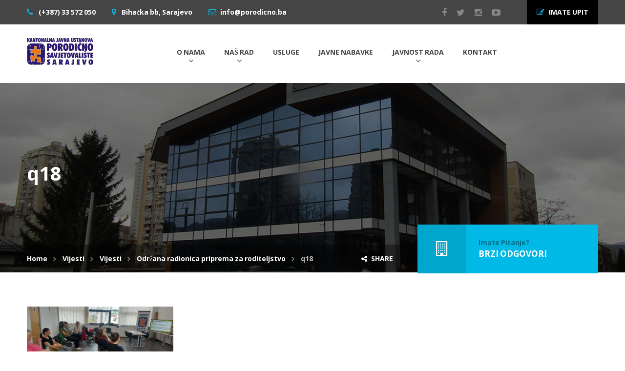

--- FILE ---
content_type: text/html; charset=UTF-8
request_url: https://porodicno.ba/odrzana-radionica-priprema-za-roditeljstvo/q18/
body_size: 16826
content:
<!DOCTYPE html>
<html dir="ltr" lang="bs-BA" prefix="og: https://ogp.me/ns#">
<head>

    <meta charset="UTF-8">
    <meta http-equiv="X-UA-Compatible" content="IE=edge">
    <meta name="viewport" content="width=device-width, initial-scale=1">

    <link rel="profile" href="https://gmpg.org/xfn/11" />
    <link rel="pingback" href="https://porodicno.ba/xmlrpc.php" />

    <title>q18 | KJU Porodično Savjetovalište</title>

		<!-- All in One SEO 4.9.3 - aioseo.com -->
	<meta name="robots" content="max-image-preview:large" />
	<meta name="author" content="porodicno"/>
	<link rel="canonical" href="https://porodicno.ba/odrzana-radionica-priprema-za-roditeljstvo/q18/" />
	<meta name="generator" content="All in One SEO (AIOSEO) 4.9.3" />

		<!-- Google tag (gtag.js) -->
<script async src="https://www.googletagmanager.com/gtag/js?id=UA-158744308-1"></script>
<script>
  window.dataLayer = window.dataLayer || [];
  function gtag(){dataLayer.push(arguments);}
  gtag('js', new Date());

  gtag('config', 'UA-158744308-1');
</script>
		<meta property="og:locale" content="bs_BA" />
		<meta property="og:site_name" content="KJU Porodično Savjetovalište" />
		<meta property="og:type" content="article" />
		<meta property="og:title" content="q18 | KJU Porodično Savjetovalište" />
		<meta property="og:url" content="https://porodicno.ba/odrzana-radionica-priprema-za-roditeljstvo/q18/" />
		<meta property="og:image" content="https://porodicno.ba/wp-content/uploads/2020/02/porodicno-savjetovaliste-share.jpg" />
		<meta property="og:image:secure_url" content="https://porodicno.ba/wp-content/uploads/2020/02/porodicno-savjetovaliste-share.jpg" />
		<meta property="og:image:width" content="1200" />
		<meta property="og:image:height" content="720" />
		<meta property="article:published_time" content="2022-10-13T07:43:34+00:00" />
		<meta property="article:modified_time" content="2022-10-13T07:43:34+00:00" />
		<meta name="twitter:card" content="summary" />
		<meta name="twitter:title" content="q18 | KJU Porodično Savjetovalište" />
		<meta name="twitter:image" content="https://porodicno.ba/wp-content/uploads/2020/02/porodicno-savjetovaliste-share.jpg" />
		<script type="application/ld+json" class="aioseo-schema">
			{"@context":"https:\/\/schema.org","@graph":[{"@type":"BreadcrumbList","@id":"https:\/\/porodicno.ba\/odrzana-radionica-priprema-za-roditeljstvo\/q18\/#breadcrumblist","itemListElement":[{"@type":"ListItem","@id":"https:\/\/porodicno.ba#listItem","position":1,"name":"Home","item":"https:\/\/porodicno.ba","nextItem":{"@type":"ListItem","@id":"https:\/\/porodicno.ba\/odrzana-radionica-priprema-za-roditeljstvo\/q18\/#listItem","name":"q18"}},{"@type":"ListItem","@id":"https:\/\/porodicno.ba\/odrzana-radionica-priprema-za-roditeljstvo\/q18\/#listItem","position":2,"name":"q18","previousItem":{"@type":"ListItem","@id":"https:\/\/porodicno.ba#listItem","name":"Home"}}]},{"@type":"ItemPage","@id":"https:\/\/porodicno.ba\/odrzana-radionica-priprema-za-roditeljstvo\/q18\/#itempage","url":"https:\/\/porodicno.ba\/odrzana-radionica-priprema-za-roditeljstvo\/q18\/","name":"q18 | KJU Porodi\u010dno Savjetovali\u0161te","inLanguage":"bs-BA","isPartOf":{"@id":"https:\/\/porodicno.ba\/#website"},"breadcrumb":{"@id":"https:\/\/porodicno.ba\/odrzana-radionica-priprema-za-roditeljstvo\/q18\/#breadcrumblist"},"author":{"@id":"https:\/\/porodicno.ba\/author\/porodicno\/#author"},"creator":{"@id":"https:\/\/porodicno.ba\/author\/porodicno\/#author"},"datePublished":"2022-10-13T08:43:34+01:00","dateModified":"2022-10-13T08:43:34+01:00"},{"@type":"Organization","@id":"https:\/\/porodicno.ba\/#organization","name":"KJU Porodi\u010dno Savjetovali\u0161te","description":"Sarajevo","url":"https:\/\/porodicno.ba\/"},{"@type":"Person","@id":"https:\/\/porodicno.ba\/author\/porodicno\/#author","url":"https:\/\/porodicno.ba\/author\/porodicno\/","name":"porodicno","image":{"@type":"ImageObject","@id":"https:\/\/porodicno.ba\/odrzana-radionica-priprema-za-roditeljstvo\/q18\/#authorImage","url":"https:\/\/secure.gravatar.com\/avatar\/82cb2efedd1c051e63a08a7c980debe7f677b841931d0cbc46fe1675e66a4496?s=96&d=mm&r=g","width":96,"height":96,"caption":"porodicno"}},{"@type":"WebSite","@id":"https:\/\/porodicno.ba\/#website","url":"https:\/\/porodicno.ba\/","name":"KJU Porodi\u010dno Savjetovali\u0161te","description":"Sarajevo","inLanguage":"bs-BA","publisher":{"@id":"https:\/\/porodicno.ba\/#organization"}}]}
		</script>
		<!-- All in One SEO -->

<link href='https://fonts.gstatic.com' crossorigin rel='preconnect' />
<link rel="alternate" type="application/rss+xml" title="KJU Porodično Savjetovalište &raquo; novosti" href="https://porodicno.ba/feed/" />
<link rel="alternate" type="application/rss+xml" title="KJU Porodično Savjetovalište &raquo;  novosti o komentarima" href="https://porodicno.ba/comments/feed/" />
<link rel="alternate" title="oEmbed (JSON)" type="application/json+oembed" href="https://porodicno.ba/wp-json/oembed/1.0/embed?url=https%3A%2F%2Fporodicno.ba%2Fodrzana-radionica-priprema-za-roditeljstvo%2Fq18%2F" />
<link rel="alternate" title="oEmbed (XML)" type="text/xml+oembed" href="https://porodicno.ba/wp-json/oembed/1.0/embed?url=https%3A%2F%2Fporodicno.ba%2Fodrzana-radionica-priprema-za-roditeljstvo%2Fq18%2F&#038;format=xml" />
<style id='wp-img-auto-sizes-contain-inline-css' type='text/css'>
img:is([sizes=auto i],[sizes^="auto," i]){contain-intrinsic-size:3000px 1500px}
/*# sourceURL=wp-img-auto-sizes-contain-inline-css */
</style>
<style id='wp-emoji-styles-inline-css' type='text/css'>

	img.wp-smiley, img.emoji {
		display: inline !important;
		border: none !important;
		box-shadow: none !important;
		height: 1em !important;
		width: 1em !important;
		margin: 0 0.07em !important;
		vertical-align: -0.1em !important;
		background: none !important;
		padding: 0 !important;
	}
/*# sourceURL=wp-emoji-styles-inline-css */
</style>
<style id='wp-block-library-inline-css' type='text/css'>
:root{--wp-block-synced-color:#7a00df;--wp-block-synced-color--rgb:122,0,223;--wp-bound-block-color:var(--wp-block-synced-color);--wp-editor-canvas-background:#ddd;--wp-admin-theme-color:#007cba;--wp-admin-theme-color--rgb:0,124,186;--wp-admin-theme-color-darker-10:#006ba1;--wp-admin-theme-color-darker-10--rgb:0,107,160.5;--wp-admin-theme-color-darker-20:#005a87;--wp-admin-theme-color-darker-20--rgb:0,90,135;--wp-admin-border-width-focus:2px}@media (min-resolution:192dpi){:root{--wp-admin-border-width-focus:1.5px}}.wp-element-button{cursor:pointer}:root .has-very-light-gray-background-color{background-color:#eee}:root .has-very-dark-gray-background-color{background-color:#313131}:root .has-very-light-gray-color{color:#eee}:root .has-very-dark-gray-color{color:#313131}:root .has-vivid-green-cyan-to-vivid-cyan-blue-gradient-background{background:linear-gradient(135deg,#00d084,#0693e3)}:root .has-purple-crush-gradient-background{background:linear-gradient(135deg,#34e2e4,#4721fb 50%,#ab1dfe)}:root .has-hazy-dawn-gradient-background{background:linear-gradient(135deg,#faaca8,#dad0ec)}:root .has-subdued-olive-gradient-background{background:linear-gradient(135deg,#fafae1,#67a671)}:root .has-atomic-cream-gradient-background{background:linear-gradient(135deg,#fdd79a,#004a59)}:root .has-nightshade-gradient-background{background:linear-gradient(135deg,#330968,#31cdcf)}:root .has-midnight-gradient-background{background:linear-gradient(135deg,#020381,#2874fc)}:root{--wp--preset--font-size--normal:16px;--wp--preset--font-size--huge:42px}.has-regular-font-size{font-size:1em}.has-larger-font-size{font-size:2.625em}.has-normal-font-size{font-size:var(--wp--preset--font-size--normal)}.has-huge-font-size{font-size:var(--wp--preset--font-size--huge)}.has-text-align-center{text-align:center}.has-text-align-left{text-align:left}.has-text-align-right{text-align:right}.has-fit-text{white-space:nowrap!important}#end-resizable-editor-section{display:none}.aligncenter{clear:both}.items-justified-left{justify-content:flex-start}.items-justified-center{justify-content:center}.items-justified-right{justify-content:flex-end}.items-justified-space-between{justify-content:space-between}.screen-reader-text{border:0;clip-path:inset(50%);height:1px;margin:-1px;overflow:hidden;padding:0;position:absolute;width:1px;word-wrap:normal!important}.screen-reader-text:focus{background-color:#ddd;clip-path:none;color:#444;display:block;font-size:1em;height:auto;left:5px;line-height:normal;padding:15px 23px 14px;text-decoration:none;top:5px;width:auto;z-index:100000}html :where(.has-border-color){border-style:solid}html :where([style*=border-top-color]){border-top-style:solid}html :where([style*=border-right-color]){border-right-style:solid}html :where([style*=border-bottom-color]){border-bottom-style:solid}html :where([style*=border-left-color]){border-left-style:solid}html :where([style*=border-width]){border-style:solid}html :where([style*=border-top-width]){border-top-style:solid}html :where([style*=border-right-width]){border-right-style:solid}html :where([style*=border-bottom-width]){border-bottom-style:solid}html :where([style*=border-left-width]){border-left-style:solid}html :where(img[class*=wp-image-]){height:auto;max-width:100%}:where(figure){margin:0 0 1em}html :where(.is-position-sticky){--wp-admin--admin-bar--position-offset:var(--wp-admin--admin-bar--height,0px)}@media screen and (max-width:600px){html :where(.is-position-sticky){--wp-admin--admin-bar--position-offset:0px}}

/*# sourceURL=wp-block-library-inline-css */
</style><style id='global-styles-inline-css' type='text/css'>
:root{--wp--preset--aspect-ratio--square: 1;--wp--preset--aspect-ratio--4-3: 4/3;--wp--preset--aspect-ratio--3-4: 3/4;--wp--preset--aspect-ratio--3-2: 3/2;--wp--preset--aspect-ratio--2-3: 2/3;--wp--preset--aspect-ratio--16-9: 16/9;--wp--preset--aspect-ratio--9-16: 9/16;--wp--preset--color--black: #000000;--wp--preset--color--cyan-bluish-gray: #abb8c3;--wp--preset--color--white: #ffffff;--wp--preset--color--pale-pink: #f78da7;--wp--preset--color--vivid-red: #cf2e2e;--wp--preset--color--luminous-vivid-orange: #ff6900;--wp--preset--color--luminous-vivid-amber: #fcb900;--wp--preset--color--light-green-cyan: #7bdcb5;--wp--preset--color--vivid-green-cyan: #00d084;--wp--preset--color--pale-cyan-blue: #8ed1fc;--wp--preset--color--vivid-cyan-blue: #0693e3;--wp--preset--color--vivid-purple: #9b51e0;--wp--preset--gradient--vivid-cyan-blue-to-vivid-purple: linear-gradient(135deg,rgb(6,147,227) 0%,rgb(155,81,224) 100%);--wp--preset--gradient--light-green-cyan-to-vivid-green-cyan: linear-gradient(135deg,rgb(122,220,180) 0%,rgb(0,208,130) 100%);--wp--preset--gradient--luminous-vivid-amber-to-luminous-vivid-orange: linear-gradient(135deg,rgb(252,185,0) 0%,rgb(255,105,0) 100%);--wp--preset--gradient--luminous-vivid-orange-to-vivid-red: linear-gradient(135deg,rgb(255,105,0) 0%,rgb(207,46,46) 100%);--wp--preset--gradient--very-light-gray-to-cyan-bluish-gray: linear-gradient(135deg,rgb(238,238,238) 0%,rgb(169,184,195) 100%);--wp--preset--gradient--cool-to-warm-spectrum: linear-gradient(135deg,rgb(74,234,220) 0%,rgb(151,120,209) 20%,rgb(207,42,186) 40%,rgb(238,44,130) 60%,rgb(251,105,98) 80%,rgb(254,248,76) 100%);--wp--preset--gradient--blush-light-purple: linear-gradient(135deg,rgb(255,206,236) 0%,rgb(152,150,240) 100%);--wp--preset--gradient--blush-bordeaux: linear-gradient(135deg,rgb(254,205,165) 0%,rgb(254,45,45) 50%,rgb(107,0,62) 100%);--wp--preset--gradient--luminous-dusk: linear-gradient(135deg,rgb(255,203,112) 0%,rgb(199,81,192) 50%,rgb(65,88,208) 100%);--wp--preset--gradient--pale-ocean: linear-gradient(135deg,rgb(255,245,203) 0%,rgb(182,227,212) 50%,rgb(51,167,181) 100%);--wp--preset--gradient--electric-grass: linear-gradient(135deg,rgb(202,248,128) 0%,rgb(113,206,126) 100%);--wp--preset--gradient--midnight: linear-gradient(135deg,rgb(2,3,129) 0%,rgb(40,116,252) 100%);--wp--preset--font-size--small: 13px;--wp--preset--font-size--medium: 20px;--wp--preset--font-size--large: 36px;--wp--preset--font-size--x-large: 42px;--wp--preset--spacing--20: 0.44rem;--wp--preset--spacing--30: 0.67rem;--wp--preset--spacing--40: 1rem;--wp--preset--spacing--50: 1.5rem;--wp--preset--spacing--60: 2.25rem;--wp--preset--spacing--70: 3.38rem;--wp--preset--spacing--80: 5.06rem;--wp--preset--shadow--natural: 6px 6px 9px rgba(0, 0, 0, 0.2);--wp--preset--shadow--deep: 12px 12px 50px rgba(0, 0, 0, 0.4);--wp--preset--shadow--sharp: 6px 6px 0px rgba(0, 0, 0, 0.2);--wp--preset--shadow--outlined: 6px 6px 0px -3px rgb(255, 255, 255), 6px 6px rgb(0, 0, 0);--wp--preset--shadow--crisp: 6px 6px 0px rgb(0, 0, 0);}:where(.is-layout-flex){gap: 0.5em;}:where(.is-layout-grid){gap: 0.5em;}body .is-layout-flex{display: flex;}.is-layout-flex{flex-wrap: wrap;align-items: center;}.is-layout-flex > :is(*, div){margin: 0;}body .is-layout-grid{display: grid;}.is-layout-grid > :is(*, div){margin: 0;}:where(.wp-block-columns.is-layout-flex){gap: 2em;}:where(.wp-block-columns.is-layout-grid){gap: 2em;}:where(.wp-block-post-template.is-layout-flex){gap: 1.25em;}:where(.wp-block-post-template.is-layout-grid){gap: 1.25em;}.has-black-color{color: var(--wp--preset--color--black) !important;}.has-cyan-bluish-gray-color{color: var(--wp--preset--color--cyan-bluish-gray) !important;}.has-white-color{color: var(--wp--preset--color--white) !important;}.has-pale-pink-color{color: var(--wp--preset--color--pale-pink) !important;}.has-vivid-red-color{color: var(--wp--preset--color--vivid-red) !important;}.has-luminous-vivid-orange-color{color: var(--wp--preset--color--luminous-vivid-orange) !important;}.has-luminous-vivid-amber-color{color: var(--wp--preset--color--luminous-vivid-amber) !important;}.has-light-green-cyan-color{color: var(--wp--preset--color--light-green-cyan) !important;}.has-vivid-green-cyan-color{color: var(--wp--preset--color--vivid-green-cyan) !important;}.has-pale-cyan-blue-color{color: var(--wp--preset--color--pale-cyan-blue) !important;}.has-vivid-cyan-blue-color{color: var(--wp--preset--color--vivid-cyan-blue) !important;}.has-vivid-purple-color{color: var(--wp--preset--color--vivid-purple) !important;}.has-black-background-color{background-color: var(--wp--preset--color--black) !important;}.has-cyan-bluish-gray-background-color{background-color: var(--wp--preset--color--cyan-bluish-gray) !important;}.has-white-background-color{background-color: var(--wp--preset--color--white) !important;}.has-pale-pink-background-color{background-color: var(--wp--preset--color--pale-pink) !important;}.has-vivid-red-background-color{background-color: var(--wp--preset--color--vivid-red) !important;}.has-luminous-vivid-orange-background-color{background-color: var(--wp--preset--color--luminous-vivid-orange) !important;}.has-luminous-vivid-amber-background-color{background-color: var(--wp--preset--color--luminous-vivid-amber) !important;}.has-light-green-cyan-background-color{background-color: var(--wp--preset--color--light-green-cyan) !important;}.has-vivid-green-cyan-background-color{background-color: var(--wp--preset--color--vivid-green-cyan) !important;}.has-pale-cyan-blue-background-color{background-color: var(--wp--preset--color--pale-cyan-blue) !important;}.has-vivid-cyan-blue-background-color{background-color: var(--wp--preset--color--vivid-cyan-blue) !important;}.has-vivid-purple-background-color{background-color: var(--wp--preset--color--vivid-purple) !important;}.has-black-border-color{border-color: var(--wp--preset--color--black) !important;}.has-cyan-bluish-gray-border-color{border-color: var(--wp--preset--color--cyan-bluish-gray) !important;}.has-white-border-color{border-color: var(--wp--preset--color--white) !important;}.has-pale-pink-border-color{border-color: var(--wp--preset--color--pale-pink) !important;}.has-vivid-red-border-color{border-color: var(--wp--preset--color--vivid-red) !important;}.has-luminous-vivid-orange-border-color{border-color: var(--wp--preset--color--luminous-vivid-orange) !important;}.has-luminous-vivid-amber-border-color{border-color: var(--wp--preset--color--luminous-vivid-amber) !important;}.has-light-green-cyan-border-color{border-color: var(--wp--preset--color--light-green-cyan) !important;}.has-vivid-green-cyan-border-color{border-color: var(--wp--preset--color--vivid-green-cyan) !important;}.has-pale-cyan-blue-border-color{border-color: var(--wp--preset--color--pale-cyan-blue) !important;}.has-vivid-cyan-blue-border-color{border-color: var(--wp--preset--color--vivid-cyan-blue) !important;}.has-vivid-purple-border-color{border-color: var(--wp--preset--color--vivid-purple) !important;}.has-vivid-cyan-blue-to-vivid-purple-gradient-background{background: var(--wp--preset--gradient--vivid-cyan-blue-to-vivid-purple) !important;}.has-light-green-cyan-to-vivid-green-cyan-gradient-background{background: var(--wp--preset--gradient--light-green-cyan-to-vivid-green-cyan) !important;}.has-luminous-vivid-amber-to-luminous-vivid-orange-gradient-background{background: var(--wp--preset--gradient--luminous-vivid-amber-to-luminous-vivid-orange) !important;}.has-luminous-vivid-orange-to-vivid-red-gradient-background{background: var(--wp--preset--gradient--luminous-vivid-orange-to-vivid-red) !important;}.has-very-light-gray-to-cyan-bluish-gray-gradient-background{background: var(--wp--preset--gradient--very-light-gray-to-cyan-bluish-gray) !important;}.has-cool-to-warm-spectrum-gradient-background{background: var(--wp--preset--gradient--cool-to-warm-spectrum) !important;}.has-blush-light-purple-gradient-background{background: var(--wp--preset--gradient--blush-light-purple) !important;}.has-blush-bordeaux-gradient-background{background: var(--wp--preset--gradient--blush-bordeaux) !important;}.has-luminous-dusk-gradient-background{background: var(--wp--preset--gradient--luminous-dusk) !important;}.has-pale-ocean-gradient-background{background: var(--wp--preset--gradient--pale-ocean) !important;}.has-electric-grass-gradient-background{background: var(--wp--preset--gradient--electric-grass) !important;}.has-midnight-gradient-background{background: var(--wp--preset--gradient--midnight) !important;}.has-small-font-size{font-size: var(--wp--preset--font-size--small) !important;}.has-medium-font-size{font-size: var(--wp--preset--font-size--medium) !important;}.has-large-font-size{font-size: var(--wp--preset--font-size--large) !important;}.has-x-large-font-size{font-size: var(--wp--preset--font-size--x-large) !important;}
/*# sourceURL=global-styles-inline-css */
</style>

<style id='classic-theme-styles-inline-css' type='text/css'>
/*! This file is auto-generated */
.wp-block-button__link{color:#fff;background-color:#32373c;border-radius:9999px;box-shadow:none;text-decoration:none;padding:calc(.667em + 2px) calc(1.333em + 2px);font-size:1.125em}.wp-block-file__button{background:#32373c;color:#fff;text-decoration:none}
/*# sourceURL=/wp-includes/css/classic-themes.min.css */
</style>
<link rel='stylesheet' id='contact-form-7-css' href='https://porodicno.ba/wp-content/plugins/contact-form-7/includes/css/styles.css?ver=6.1.4' type='text/css' media='all' />
<link rel='stylesheet' id='rs-plugin-settings-css' href='https://porodicno.ba/wp-content/plugins/revslider/public/assets/css/rs6.css?ver=6.1.5' type='text/css' media='all' />
<style id='rs-plugin-settings-inline-css' type='text/css'>
#rs-demo-id {}
/*# sourceURL=rs-plugin-settings-inline-css */
</style>
<link rel='stylesheet' id='saturnthemes-industry-child-style-css' href='https://porodicno.ba/wp-content/themes/saturnthemes-industry-child/saturnthemes-industry-child/style.css?ver=6.9' type='text/css' media='all' />
<link rel='stylesheet' id='saturnthemes-style-font-awesome-css' href='https://porodicno.ba/wp-content/themes/saturnthemes-industry/assets/lib/font-awesome/css/font-awesome.min.css?ver=6.9' type='text/css' media='all' />
<link rel='stylesheet' id='saturnthemes-style-slick-css' href='https://porodicno.ba/wp-content/themes/saturnthemes-industry/assets/lib/slick/slick.css?ver=6.9' type='text/css' media='all' />
<link rel='stylesheet' id='saturnthemes-style-slick-theme-css' href='https://porodicno.ba/wp-content/themes/saturnthemes-industry/assets/lib/slick/slick-theme.css?ver=6.9' type='text/css' media='all' />
<link rel='stylesheet' id='saturnthemes-style-magnific-css' href='https://porodicno.ba/wp-content/themes/saturnthemes-industry/assets/lib/magnific-popup/magnific-popup.css?ver=6.9' type='text/css' media='all' />
<link rel='stylesheet' id='saturnthemes-swipebox-css' href='https://porodicno.ba/wp-content/themes/saturnthemes-industry/assets/lib/swipebox/css/swipebox.css' type='text/css' media='all' />
<link rel='stylesheet' id='saturnthemes-style-css' href='https://porodicno.ba/wp-content/themes/saturnthemes-industry/style.css?ver=6.9' type='text/css' media='all' />
<link rel='stylesheet' id='saturnthemes-css' href='https://porodicno.ba/wp-content/themes/saturnthemes-industry/assets/css/style.css?ver=6.9' type='text/css' media='all' />
<style id='saturnthemes-inline-css' type='text/css'>
.header-contact-info a:hover {color: #01B9E6!important;}
.footer-widget-container {display:none;}
.hoveronecol  {color:white!important;}
.partnerfilter{
  -webkit-filter: grayscale(100%); /* Safari 6.0 - 9.0 */
  filter: grayscale(70%);
}
/*# sourceURL=saturnthemes-inline-css */
</style>
<link rel='stylesheet' id='wp-featherlight-css' href='https://porodicno.ba/wp-content/plugins/wp-featherlight/css/wp-featherlight.min.css?ver=1.3.4' type='text/css' media='all' />
<script type="text/javascript" src="https://porodicno.ba/wp-includes/js/jquery/jquery.min.js?ver=3.7.1" id="jquery-core-js"></script>
<script type="text/javascript" src="https://porodicno.ba/wp-includes/js/jquery/jquery-migrate.min.js?ver=3.4.1" id="jquery-migrate-js"></script>
<script type="text/javascript" src="https://porodicno.ba/wp-content/plugins/revslider/public/assets/js/revolution.tools.min.js?ver=6.0" id="tp-tools-js"></script>
<script type="text/javascript" src="https://porodicno.ba/wp-content/plugins/revslider/public/assets/js/rs6.min.js?ver=6.1.5" id="revmin-js"></script>
<link rel="https://api.w.org/" href="https://porodicno.ba/wp-json/" /><link rel="alternate" title="JSON" type="application/json" href="https://porodicno.ba/wp-json/wp/v2/media/20896" /><link rel="EditURI" type="application/rsd+xml" title="RSD" href="https://porodicno.ba/xmlrpc.php?rsd" />
<meta name="generator" content="WordPress 6.9" />
<link rel='shortlink' href='https://porodicno.ba/?p=20896' />
<meta name="generator" content="Powered by WPBakery Page Builder - drag and drop page builder for WordPress."/>
    <style type="text/css" id="custom-background-css">
        body.custom-background { background-image: url('https://porodicno.ba/wp-content/uploads/2020/02/porodicno-savjetovaliste-share.jpg'); background-repeat: repeat; background-position: top left; background-attachment: scroll; }
    </style>
    <meta name="generator" content="Powered by Slider Revolution 6.1.5 - responsive, Mobile-Friendly Slider Plugin for WordPress with comfortable drag and drop interface." />
<script type="text/javascript">function setREVStartSize(t){try{var h,e=document.getElementById(t.c).parentNode.offsetWidth;if(e=0===e||isNaN(e)?window.innerWidth:e,t.tabw=void 0===t.tabw?0:parseInt(t.tabw),t.thumbw=void 0===t.thumbw?0:parseInt(t.thumbw),t.tabh=void 0===t.tabh?0:parseInt(t.tabh),t.thumbh=void 0===t.thumbh?0:parseInt(t.thumbh),t.tabhide=void 0===t.tabhide?0:parseInt(t.tabhide),t.thumbhide=void 0===t.thumbhide?0:parseInt(t.thumbhide),t.mh=void 0===t.mh||""==t.mh||"auto"===t.mh?0:parseInt(t.mh,0),"fullscreen"===t.layout||"fullscreen"===t.l)h=Math.max(t.mh,window.innerHeight);else{for(var i in t.gw=Array.isArray(t.gw)?t.gw:[t.gw],t.rl)void 0!==t.gw[i]&&0!==t.gw[i]||(t.gw[i]=t.gw[i-1]);for(var i in t.gh=void 0===t.el||""===t.el||Array.isArray(t.el)&&0==t.el.length?t.gh:t.el,t.gh=Array.isArray(t.gh)?t.gh:[t.gh],t.rl)void 0!==t.gh[i]&&0!==t.gh[i]||(t.gh[i]=t.gh[i-1]);var r,a=new Array(t.rl.length),n=0;for(var i in t.tabw=t.tabhide>=e?0:t.tabw,t.thumbw=t.thumbhide>=e?0:t.thumbw,t.tabh=t.tabhide>=e?0:t.tabh,t.thumbh=t.thumbhide>=e?0:t.thumbh,t.rl)a[i]=t.rl[i]<window.innerWidth?0:t.rl[i];for(var i in r=a[0],a)r>a[i]&&0<a[i]&&(r=a[i],n=i);var d=e>t.gw[n]+t.tabw+t.thumbw?1:(e-(t.tabw+t.thumbw))/t.gw[n];h=t.gh[n]*d+(t.tabh+t.thumbh)}void 0===window.rs_init_css&&(window.rs_init_css=document.head.appendChild(document.createElement("style"))),document.getElementById(t.c).height=h,window.rs_init_css.innerHTML+="#"+t.c+"_wrapper { height: "+h+"px }"}catch(t){console.log("Failure at Presize of Slider:"+t)}};</script>
<style id="kirki-inline-styles">body{font-family:Open Sans;font-size:14px;font-weight:400;line-height:1.6;}h1,h2,h3,h4,h5,h6{font-family:Open Sans;font-weight:400;letter-spacing:0em;line-height:1.2;color:#454545;}.vc_tta-tabs .vc_tta-tabs-container .vc_tta-tabs-list .vc_tta-tab > a{font-family:Open Sans;font-weight:400;letter-spacing:0em;line-height:1.2;color:#454545;}h1{font-size:28px;}h2{font-size:24px;}h3{font-size:20px;}h4{font-size:16px;}h5{font-size:14px;}h6{font-size:12px;}.social-links li a{color:#888;}.social-links li a:after{background-color:#888;}.social-links li a:hover{color:#FFF;}.primary-color, body a:hover,.vc_custom_heading.primary-color h2,.staff-content-title:hover,.icon-btn .btn:hover .link-title,.site-topbar i,.entry-meta-item .fa,.entry-meta-item a,.entry-meta-item a:visited,.post-share-buttons > .fa,button .fa, input[type="button"] .fa, input[type="reset"] .fa, input[type="submit"] .fa, #respond #submit .fa, .button .fa,.comments-area .comment-reply-link,.price .amount,.product_list_widget .amount,.woocommerce-cart .cart .amount,.cart_totals .shipping-calculator-button,.woocommerce-info a,.icon-box-icon i,.custom-contact-info i,.industry-contact-detail a,.industry-contact-detail .icon, services-content:hover .services-content-title a, .services-content:hover .services-content-title:after, a.read-more,a.read-more:visited, .site-topbar .btn i.fa, .services-content-title:before, ul.list-icon-plus li:before{color:#01B9E6;}.primary-bg, .sep-bottom:after,.testimonial-thumbnail:before,.cta-button .icon-box,.button.primary-button,.post-share-buttons a:hover,.woocommerce .onsale,.pagination .page-numbers.current,.pagination .page-numbers:hover,.page-links >a:hover,.page-links > span:not(.page-links-title), .mini-cart .cart-contents .count, .widget_price_filter .price_slider .ui-slider-range,.single_add_to_cart_button,.woocommerce-cart .button.primary-button,.woocommerce-checkout #place_order,.industry-contact-detail .contact-social-links li a:hover,.scrollup:hover,.services-content:hover .services-icon,.no-results .search-submit,.page-not-found .search-submit, .header-02 .site-topbar .btn, .header-04 .site-topbar .btn:after, .header-04.header-layout-2 .mini-cart .cart-contents .count, .header-04 .header-contact-details-list .header-contact-detail-icon i, .header-02.header-layout-2 .mini-cart .cart-contents .count, .header-02 .header-contact-details-list .header-contact-detail-icon i, .header-05.site-topbar .btn, .header-06.site-topbar .btn, .footer-bottom .social-links li a:hover{background-color:#01B9E6;}.heading, .widget-title, .comments-area .comment-respond .comment-reply-title, blockquote,.button.primary-button,.pagination .page-numbers.current,.pagination .page-numbers:hover,.page-links > span:not(.page-links-title),.page-links >a:hover,.single-product .single_add_to_cart_button,.woocommerce-cart .button.primary-button,.woocommerce-checkout #place_order,.wpcf7-form input:focus, .contact-form-transport .wpcf7 .wpcf7-text:focus,.scrollup:hover,.no-results .search-submit,.page-not-found .search-submit{border-color:#01B9E6;}.single-product .woocommerce-tabs ul.tabs li.active, .single-product .woocommerce-tabs ul.tabs li:hover,.woocommerce-cart .cart thead,.woocommerce-checkout .woocommerce-checkout-review-order-table thead{border-left-color:#01B9E6;}.testimonial-container.style2 .testimonial-thumbnail:after, .testimonial-container.style3 .testimonial-thumbnail:after, .header-02 .header-contact-details-list .header-contact-detail-icon i:after, .header-04 .header-contact-details-list .header-contact-detail-icon i:after{border-right-color:#01B9E6;}.woocommerce-checkout .woocommerce-checkout-review-order-table tr.shipping,#primary-menu.menu > .menu-item:hover, #primary-menu.menu > .menu-item.current-menu-item,.header-02.header-layout-2 #primary-menu.menu > .menu-item:hover > a, .header-02.header-layout-2 #primary-menu.menu > .menu-item.current-menu-item > a, .header-04.header-layout-2 #primary-menu.menu > .menu-item:hover > a, .header-04.header-layout-2 #primary-menu.menu > .menu-item.current-menu-item > a{border-bottom-color:#01B9E6;}.vc_tta-tabs-position-left.vc_tta-tabs .vc_tta-tab.vc_active > a,.vc_tta-tabs-position-left.vc_tta-tabs .vc_tta-panel.vc_active .vc_tta-panel-heading{background-color:#01B9E6!important;}.vc_tta-tabs-position-top.vc_tta-tabs .vc_tta-tabs-container .vc_tta-tabs-list .vc_tta-tab.vc_active > a, .vc_tta-accordion.vc_tta .vc_tta-panel.vc_active .vc_tta-panel-heading{border-left-color:#01B9E6!important;}.staff-content .expert-socials > a:hover, .primary-button i, .primary-button .icon-in-btn, .widget_categories li a:hover, .widget_archive li a:hover,.widget_meta li a:hover,.widget_product_categories li a:hover,.wpb_widgetised_column .widget_nav_menu li a:hover,.sidebar .widget_nav_menu li a:hover,.sidebar .widget_nav_menu li.current-menu-item a, .wpb_widgetised_column .widget_nav_menu li.current-menu-item a:visited, button, input[type="button"], input[type="reset"], input[type="submit"], #respond #submit, .button,.button.primary-button .fa,.comment-content cite,.pagination .page-numbers.next, .pagination .page-numbers.prev,.single_add_to_cart_button:before,.widget_search:after, .widget_product_search:after,.cart_totals,.woocommerce-checkout-review-order-table,.woocommerce-checkout .woocommerce-checkout-payment label{color:#454545;}.button.primary-button:hover, .button.secondary-button:hover, .industry-subscribe-style2 .button.primary-button, .widget_price_filter .ui-slider .ui-slider-handle,.woocommerce-cart .button,.woocommerce-checkout .login .button, .woocommerce-checkout .checkout_coupon .button,.woocommerce-checkout #place_order:hover, .contact-form-transport .button-style3{background-color:#454545;}.button.primary-button:hover, .button.secondary-button, button, input[type="button"], input[type="reset"], input[type="submit"], #respond #submit, .button,.woocommerce-cart .button,.woocommerce-checkout #place_order:hover, .industry-subscribe-style2 .button.primary-button{border-color:#454545;}body, .comments-link a,.tagcloud a,.post-tags a,.widget_categories a,.widget_categories a:visited,.widget_archive a,.widget_archive a:visited,.widget_meta a,.widget_meta a:visited,.widget_product_categories a,.widget_product_categories a:visited,.sidebar .widget_nav_menu a,.wpb_widgetised_column .widget_nav_menu a, .widget_nav_menu a:visited,.price del .amount,.product_list_widget del .amount,.select2-container .select2-choice,.select2-drop,.custom-contact-info a, .header-contact-detail-title{color:#000000;}a, a:visited, .share-wrapper a, .share-wrapper a:visited, .share-wrapper a:hover,.mini-cart .total,.mini-cart .cart_list a,.mini-cart .wc-forward{color:#454545;}.secondary-button{background-color:#01B9E6;}.button.secondary-button:hover, .secondary-button:hover{background-color:#666666;}.header{background-color:#FFFFFF;}.header-nav{background-color:#454545;}.header, .header a{color:#454545;}.nav-main .menu > li > a:before{background-color:#454545;}{color:#454545;}.site-topbar{background-color:#454545;}.site-topbar,.site-topbar .link-title{color:#FFF;}.site-topbar .btn{background-color:#000;}.site-topbar .btn .link-title{color:#FFF;}#primary-menu{text-align:center;}#primary-menu > .menu-item > a, #primary-menu > ul > li > a{font-family:Open Sans;font-size:14px;font-weight:700;text-transform:uppercase;}#primary-menu > .menu-item > a, #primary-menu > ul > li > acenter, .header-layout-2 .mini-cart .cart-contents, .header-layout-2 #header-search{color:#454545;}#primary-menu > .menu-item > a > .menu-item-icon{color:#454545;}.header-layout-2 #primary-menu.menu > .menu-item, .header-04 .header-nav, .header-04 .site-topbar{border-color:rgba( 255, 255, 255, .15 );}.menu > .menu-item .sub-menu, .menu > ul > li .children{background-color:#EEE;}.menu > .menu-item .sub-menu > li:hover, .menu > .menu-item .children > li:hover, .menu > ul > li .sub-menu > li:hover, .menu > ul > li .children > li:hover,.menu > .menu-item .sub-menu .sub-menu, .menu > .menu-item.narrow .sub-menu .children, .menu > .menu-item.narrow .children .sub-menu, .menu > .menu-item.narrow .children .children, .menu > ul > li .sub-menu .sub-menu, .menu > ul > li .sub-menu .children, .menu > ul > li .children .sub-menu, .menu > ul > li .children .children{background-color:#454545;}#header .menu > .menu-item .sub-menu .sub-menu >li > a:hover{background-color:#555555;}.menu > .menu-item.narrow .sub-menu > li, .menu > .menu-item.narrow .children > li, .menu > ul > li .sub-menu > li, .menu > ul > li .children > li, .menu > .menu-item.menu-item-mega-menu > .sub-menu > .menu-item > .sub-menu .sub-menu > li, #menu-side > .menu-item.narrow > .sub-menu > li, #menu-side > .menu-item .menu-item.narrow > .sub-menu > li{border-color:#DDDDDD;}#header .menu > .menu-item >.sub-menu > .menu-item > a,.menu .sub-menu .menu-item-has-children:after{color:#333333;}#header .menu > .menu-item .sub-menu > li:hover >a, #header .menu > .menu-item.narrow .children > li:hover >a, #header .menu > ul > li .sub-menu > li:hover >a, #header .menu > ul > li .children > li:hover >a,.menu .sub-menu .menu-item-has-children:hover:after{color:#FFFFFF;}#header .menu > .menu-item .sub-menu .sub-menu >li > a{color:#CCCCCC;}.menu > .menu-item li > a .menu-item-icon, .menu > .menu-item .sub-menu > li > a:not(.has-icon):after{color:#000000;}.site-footer{background-color:#333;}.site-footer .widget-title, .site-footer .widget_recent_entries a{color:#FFF;}.site-footer, .site-footer a{color:#868686;}.site-footer a, .site-footer a:visited{color:rgba(255, 255, 255, .5);}.site-footer a:hover{color:#FFF;}.footer-bottom, .footer-widget-container .menu > li, .site-footer .widget_recent_entries ul li{border-color:#454545;}.footer-bottom .social-links li a{background-color:#000;color:#888;}.footer-bottom .social-links li a:hover{color:#FFF;}/* cyrillic-ext */
@font-face {
  font-family: 'Open Sans';
  font-style: normal;
  font-weight: 400;
  font-stretch: normal;
  font-display: swap;
  src: url(https://porodicno.ba/wp-content/fonts/open-sans/font) format('woff');
  unicode-range: U+0460-052F, U+1C80-1C8A, U+20B4, U+2DE0-2DFF, U+A640-A69F, U+FE2E-FE2F;
}
/* cyrillic */
@font-face {
  font-family: 'Open Sans';
  font-style: normal;
  font-weight: 400;
  font-stretch: normal;
  font-display: swap;
  src: url(https://porodicno.ba/wp-content/fonts/open-sans/font) format('woff');
  unicode-range: U+0301, U+0400-045F, U+0490-0491, U+04B0-04B1, U+2116;
}
/* greek-ext */
@font-face {
  font-family: 'Open Sans';
  font-style: normal;
  font-weight: 400;
  font-stretch: normal;
  font-display: swap;
  src: url(https://porodicno.ba/wp-content/fonts/open-sans/font) format('woff');
  unicode-range: U+1F00-1FFF;
}
/* greek */
@font-face {
  font-family: 'Open Sans';
  font-style: normal;
  font-weight: 400;
  font-stretch: normal;
  font-display: swap;
  src: url(https://porodicno.ba/wp-content/fonts/open-sans/font) format('woff');
  unicode-range: U+0370-0377, U+037A-037F, U+0384-038A, U+038C, U+038E-03A1, U+03A3-03FF;
}
/* hebrew */
@font-face {
  font-family: 'Open Sans';
  font-style: normal;
  font-weight: 400;
  font-stretch: normal;
  font-display: swap;
  src: url(https://porodicno.ba/wp-content/fonts/open-sans/font) format('woff');
  unicode-range: U+0307-0308, U+0590-05FF, U+200C-2010, U+20AA, U+25CC, U+FB1D-FB4F;
}
/* math */
@font-face {
  font-family: 'Open Sans';
  font-style: normal;
  font-weight: 400;
  font-stretch: normal;
  font-display: swap;
  src: url(https://porodicno.ba/wp-content/fonts/open-sans/font) format('woff');
  unicode-range: U+0302-0303, U+0305, U+0307-0308, U+0310, U+0312, U+0315, U+031A, U+0326-0327, U+032C, U+032F-0330, U+0332-0333, U+0338, U+033A, U+0346, U+034D, U+0391-03A1, U+03A3-03A9, U+03B1-03C9, U+03D1, U+03D5-03D6, U+03F0-03F1, U+03F4-03F5, U+2016-2017, U+2034-2038, U+203C, U+2040, U+2043, U+2047, U+2050, U+2057, U+205F, U+2070-2071, U+2074-208E, U+2090-209C, U+20D0-20DC, U+20E1, U+20E5-20EF, U+2100-2112, U+2114-2115, U+2117-2121, U+2123-214F, U+2190, U+2192, U+2194-21AE, U+21B0-21E5, U+21F1-21F2, U+21F4-2211, U+2213-2214, U+2216-22FF, U+2308-230B, U+2310, U+2319, U+231C-2321, U+2336-237A, U+237C, U+2395, U+239B-23B7, U+23D0, U+23DC-23E1, U+2474-2475, U+25AF, U+25B3, U+25B7, U+25BD, U+25C1, U+25CA, U+25CC, U+25FB, U+266D-266F, U+27C0-27FF, U+2900-2AFF, U+2B0E-2B11, U+2B30-2B4C, U+2BFE, U+3030, U+FF5B, U+FF5D, U+1D400-1D7FF, U+1EE00-1EEFF;
}
/* symbols */
@font-face {
  font-family: 'Open Sans';
  font-style: normal;
  font-weight: 400;
  font-stretch: normal;
  font-display: swap;
  src: url(https://porodicno.ba/wp-content/fonts/open-sans/font) format('woff');
  unicode-range: U+0001-000C, U+000E-001F, U+007F-009F, U+20DD-20E0, U+20E2-20E4, U+2150-218F, U+2190, U+2192, U+2194-2199, U+21AF, U+21E6-21F0, U+21F3, U+2218-2219, U+2299, U+22C4-22C6, U+2300-243F, U+2440-244A, U+2460-24FF, U+25A0-27BF, U+2800-28FF, U+2921-2922, U+2981, U+29BF, U+29EB, U+2B00-2BFF, U+4DC0-4DFF, U+FFF9-FFFB, U+10140-1018E, U+10190-1019C, U+101A0, U+101D0-101FD, U+102E0-102FB, U+10E60-10E7E, U+1D2C0-1D2D3, U+1D2E0-1D37F, U+1F000-1F0FF, U+1F100-1F1AD, U+1F1E6-1F1FF, U+1F30D-1F30F, U+1F315, U+1F31C, U+1F31E, U+1F320-1F32C, U+1F336, U+1F378, U+1F37D, U+1F382, U+1F393-1F39F, U+1F3A7-1F3A8, U+1F3AC-1F3AF, U+1F3C2, U+1F3C4-1F3C6, U+1F3CA-1F3CE, U+1F3D4-1F3E0, U+1F3ED, U+1F3F1-1F3F3, U+1F3F5-1F3F7, U+1F408, U+1F415, U+1F41F, U+1F426, U+1F43F, U+1F441-1F442, U+1F444, U+1F446-1F449, U+1F44C-1F44E, U+1F453, U+1F46A, U+1F47D, U+1F4A3, U+1F4B0, U+1F4B3, U+1F4B9, U+1F4BB, U+1F4BF, U+1F4C8-1F4CB, U+1F4D6, U+1F4DA, U+1F4DF, U+1F4E3-1F4E6, U+1F4EA-1F4ED, U+1F4F7, U+1F4F9-1F4FB, U+1F4FD-1F4FE, U+1F503, U+1F507-1F50B, U+1F50D, U+1F512-1F513, U+1F53E-1F54A, U+1F54F-1F5FA, U+1F610, U+1F650-1F67F, U+1F687, U+1F68D, U+1F691, U+1F694, U+1F698, U+1F6AD, U+1F6B2, U+1F6B9-1F6BA, U+1F6BC, U+1F6C6-1F6CF, U+1F6D3-1F6D7, U+1F6E0-1F6EA, U+1F6F0-1F6F3, U+1F6F7-1F6FC, U+1F700-1F7FF, U+1F800-1F80B, U+1F810-1F847, U+1F850-1F859, U+1F860-1F887, U+1F890-1F8AD, U+1F8B0-1F8BB, U+1F8C0-1F8C1, U+1F900-1F90B, U+1F93B, U+1F946, U+1F984, U+1F996, U+1F9E9, U+1FA00-1FA6F, U+1FA70-1FA7C, U+1FA80-1FA89, U+1FA8F-1FAC6, U+1FACE-1FADC, U+1FADF-1FAE9, U+1FAF0-1FAF8, U+1FB00-1FBFF;
}
/* vietnamese */
@font-face {
  font-family: 'Open Sans';
  font-style: normal;
  font-weight: 400;
  font-stretch: normal;
  font-display: swap;
  src: url(https://porodicno.ba/wp-content/fonts/open-sans/font) format('woff');
  unicode-range: U+0102-0103, U+0110-0111, U+0128-0129, U+0168-0169, U+01A0-01A1, U+01AF-01B0, U+0300-0301, U+0303-0304, U+0308-0309, U+0323, U+0329, U+1EA0-1EF9, U+20AB;
}
/* latin-ext */
@font-face {
  font-family: 'Open Sans';
  font-style: normal;
  font-weight: 400;
  font-stretch: normal;
  font-display: swap;
  src: url(https://porodicno.ba/wp-content/fonts/open-sans/font) format('woff');
  unicode-range: U+0100-02BA, U+02BD-02C5, U+02C7-02CC, U+02CE-02D7, U+02DD-02FF, U+0304, U+0308, U+0329, U+1D00-1DBF, U+1E00-1E9F, U+1EF2-1EFF, U+2020, U+20A0-20AB, U+20AD-20C0, U+2113, U+2C60-2C7F, U+A720-A7FF;
}
/* latin */
@font-face {
  font-family: 'Open Sans';
  font-style: normal;
  font-weight: 400;
  font-stretch: normal;
  font-display: swap;
  src: url(https://porodicno.ba/wp-content/fonts/open-sans/font) format('woff');
  unicode-range: U+0000-00FF, U+0131, U+0152-0153, U+02BB-02BC, U+02C6, U+02DA, U+02DC, U+0304, U+0308, U+0329, U+2000-206F, U+20AC, U+2122, U+2191, U+2193, U+2212, U+2215, U+FEFF, U+FFFD;
}
/* cyrillic-ext */
@font-face {
  font-family: 'Open Sans';
  font-style: normal;
  font-weight: 700;
  font-stretch: normal;
  font-display: swap;
  src: url(https://porodicno.ba/wp-content/fonts/open-sans/font) format('woff');
  unicode-range: U+0460-052F, U+1C80-1C8A, U+20B4, U+2DE0-2DFF, U+A640-A69F, U+FE2E-FE2F;
}
/* cyrillic */
@font-face {
  font-family: 'Open Sans';
  font-style: normal;
  font-weight: 700;
  font-stretch: normal;
  font-display: swap;
  src: url(https://porodicno.ba/wp-content/fonts/open-sans/font) format('woff');
  unicode-range: U+0301, U+0400-045F, U+0490-0491, U+04B0-04B1, U+2116;
}
/* greek-ext */
@font-face {
  font-family: 'Open Sans';
  font-style: normal;
  font-weight: 700;
  font-stretch: normal;
  font-display: swap;
  src: url(https://porodicno.ba/wp-content/fonts/open-sans/font) format('woff');
  unicode-range: U+1F00-1FFF;
}
/* greek */
@font-face {
  font-family: 'Open Sans';
  font-style: normal;
  font-weight: 700;
  font-stretch: normal;
  font-display: swap;
  src: url(https://porodicno.ba/wp-content/fonts/open-sans/font) format('woff');
  unicode-range: U+0370-0377, U+037A-037F, U+0384-038A, U+038C, U+038E-03A1, U+03A3-03FF;
}
/* hebrew */
@font-face {
  font-family: 'Open Sans';
  font-style: normal;
  font-weight: 700;
  font-stretch: normal;
  font-display: swap;
  src: url(https://porodicno.ba/wp-content/fonts/open-sans/font) format('woff');
  unicode-range: U+0307-0308, U+0590-05FF, U+200C-2010, U+20AA, U+25CC, U+FB1D-FB4F;
}
/* math */
@font-face {
  font-family: 'Open Sans';
  font-style: normal;
  font-weight: 700;
  font-stretch: normal;
  font-display: swap;
  src: url(https://porodicno.ba/wp-content/fonts/open-sans/font) format('woff');
  unicode-range: U+0302-0303, U+0305, U+0307-0308, U+0310, U+0312, U+0315, U+031A, U+0326-0327, U+032C, U+032F-0330, U+0332-0333, U+0338, U+033A, U+0346, U+034D, U+0391-03A1, U+03A3-03A9, U+03B1-03C9, U+03D1, U+03D5-03D6, U+03F0-03F1, U+03F4-03F5, U+2016-2017, U+2034-2038, U+203C, U+2040, U+2043, U+2047, U+2050, U+2057, U+205F, U+2070-2071, U+2074-208E, U+2090-209C, U+20D0-20DC, U+20E1, U+20E5-20EF, U+2100-2112, U+2114-2115, U+2117-2121, U+2123-214F, U+2190, U+2192, U+2194-21AE, U+21B0-21E5, U+21F1-21F2, U+21F4-2211, U+2213-2214, U+2216-22FF, U+2308-230B, U+2310, U+2319, U+231C-2321, U+2336-237A, U+237C, U+2395, U+239B-23B7, U+23D0, U+23DC-23E1, U+2474-2475, U+25AF, U+25B3, U+25B7, U+25BD, U+25C1, U+25CA, U+25CC, U+25FB, U+266D-266F, U+27C0-27FF, U+2900-2AFF, U+2B0E-2B11, U+2B30-2B4C, U+2BFE, U+3030, U+FF5B, U+FF5D, U+1D400-1D7FF, U+1EE00-1EEFF;
}
/* symbols */
@font-face {
  font-family: 'Open Sans';
  font-style: normal;
  font-weight: 700;
  font-stretch: normal;
  font-display: swap;
  src: url(https://porodicno.ba/wp-content/fonts/open-sans/font) format('woff');
  unicode-range: U+0001-000C, U+000E-001F, U+007F-009F, U+20DD-20E0, U+20E2-20E4, U+2150-218F, U+2190, U+2192, U+2194-2199, U+21AF, U+21E6-21F0, U+21F3, U+2218-2219, U+2299, U+22C4-22C6, U+2300-243F, U+2440-244A, U+2460-24FF, U+25A0-27BF, U+2800-28FF, U+2921-2922, U+2981, U+29BF, U+29EB, U+2B00-2BFF, U+4DC0-4DFF, U+FFF9-FFFB, U+10140-1018E, U+10190-1019C, U+101A0, U+101D0-101FD, U+102E0-102FB, U+10E60-10E7E, U+1D2C0-1D2D3, U+1D2E0-1D37F, U+1F000-1F0FF, U+1F100-1F1AD, U+1F1E6-1F1FF, U+1F30D-1F30F, U+1F315, U+1F31C, U+1F31E, U+1F320-1F32C, U+1F336, U+1F378, U+1F37D, U+1F382, U+1F393-1F39F, U+1F3A7-1F3A8, U+1F3AC-1F3AF, U+1F3C2, U+1F3C4-1F3C6, U+1F3CA-1F3CE, U+1F3D4-1F3E0, U+1F3ED, U+1F3F1-1F3F3, U+1F3F5-1F3F7, U+1F408, U+1F415, U+1F41F, U+1F426, U+1F43F, U+1F441-1F442, U+1F444, U+1F446-1F449, U+1F44C-1F44E, U+1F453, U+1F46A, U+1F47D, U+1F4A3, U+1F4B0, U+1F4B3, U+1F4B9, U+1F4BB, U+1F4BF, U+1F4C8-1F4CB, U+1F4D6, U+1F4DA, U+1F4DF, U+1F4E3-1F4E6, U+1F4EA-1F4ED, U+1F4F7, U+1F4F9-1F4FB, U+1F4FD-1F4FE, U+1F503, U+1F507-1F50B, U+1F50D, U+1F512-1F513, U+1F53E-1F54A, U+1F54F-1F5FA, U+1F610, U+1F650-1F67F, U+1F687, U+1F68D, U+1F691, U+1F694, U+1F698, U+1F6AD, U+1F6B2, U+1F6B9-1F6BA, U+1F6BC, U+1F6C6-1F6CF, U+1F6D3-1F6D7, U+1F6E0-1F6EA, U+1F6F0-1F6F3, U+1F6F7-1F6FC, U+1F700-1F7FF, U+1F800-1F80B, U+1F810-1F847, U+1F850-1F859, U+1F860-1F887, U+1F890-1F8AD, U+1F8B0-1F8BB, U+1F8C0-1F8C1, U+1F900-1F90B, U+1F93B, U+1F946, U+1F984, U+1F996, U+1F9E9, U+1FA00-1FA6F, U+1FA70-1FA7C, U+1FA80-1FA89, U+1FA8F-1FAC6, U+1FACE-1FADC, U+1FADF-1FAE9, U+1FAF0-1FAF8, U+1FB00-1FBFF;
}
/* vietnamese */
@font-face {
  font-family: 'Open Sans';
  font-style: normal;
  font-weight: 700;
  font-stretch: normal;
  font-display: swap;
  src: url(https://porodicno.ba/wp-content/fonts/open-sans/font) format('woff');
  unicode-range: U+0102-0103, U+0110-0111, U+0128-0129, U+0168-0169, U+01A0-01A1, U+01AF-01B0, U+0300-0301, U+0303-0304, U+0308-0309, U+0323, U+0329, U+1EA0-1EF9, U+20AB;
}
/* latin-ext */
@font-face {
  font-family: 'Open Sans';
  font-style: normal;
  font-weight: 700;
  font-stretch: normal;
  font-display: swap;
  src: url(https://porodicno.ba/wp-content/fonts/open-sans/font) format('woff');
  unicode-range: U+0100-02BA, U+02BD-02C5, U+02C7-02CC, U+02CE-02D7, U+02DD-02FF, U+0304, U+0308, U+0329, U+1D00-1DBF, U+1E00-1E9F, U+1EF2-1EFF, U+2020, U+20A0-20AB, U+20AD-20C0, U+2113, U+2C60-2C7F, U+A720-A7FF;
}
/* latin */
@font-face {
  font-family: 'Open Sans';
  font-style: normal;
  font-weight: 700;
  font-stretch: normal;
  font-display: swap;
  src: url(https://porodicno.ba/wp-content/fonts/open-sans/font) format('woff');
  unicode-range: U+0000-00FF, U+0131, U+0152-0153, U+02BB-02BC, U+02C6, U+02DA, U+02DC, U+0304, U+0308, U+0329, U+2000-206F, U+20AC, U+2122, U+2191, U+2193, U+2212, U+2215, U+FEFF, U+FFFD;
}</style><noscript><style> .wpb_animate_when_almost_visible { opacity: 1; }</style></noscript>
</head>


<body data-rsssl=1 class="attachment wp-singular attachment-template-default single single-attachment postid-20896 attachmentid-20896 attachment-jpeg custom-background wp-theme-saturnthemes-industry wp-child-theme-saturnthemes-industry-childsaturnthemes-industry-child wp-featherlight-captions wide wpb-js-composer js-comp-ver-6.1 vc_responsive">


<div id="slide-menu">
    <nav id="mobile-menu-container" class="mobile-menu-container"><ul id="mobile-menu" class="mobile-menu"><li id="menu-item-1750" class="menu-item menu-item-type-post_type menu-item-object-page menu-item-has-children menu-item-1750"><a href="https://porodicno.ba/o-nama/">O nama</a>
<ul class="sub-menu">
	<li id="menu-item-2217" class="menu-item menu-item-type-post_type menu-item-object-page menu-item-2217"><a href="https://porodicno.ba/savjetodavno-terapeutski-tretman/">Odjeljenje za Savjetodavno-terapeutski rad</a></li>
	<li id="menu-item-22646" class="menu-item menu-item-type-post_type menu-item-object-page menu-item-22646"><a href="https://porodicno.ba/odjeljenje-za-prevenciju-i-ranu-intervenciju/">Odjeljenje za Prevenciju i ranu intervenciju</a></li>
	<li id="menu-item-18375" class="menu-item menu-item-type-custom menu-item-object-custom menu-item-18375"><a href="#">Odjeljenje za pravne, finansijske i opće poslove</a></li>
	<li id="menu-item-1753" class="menu-item menu-item-type-post_type menu-item-object-page menu-item-1753"><a href="https://porodicno.ba/misija-i-vizija-ustanove/">Misija i vizija ustanove</a></li>
	<li id="menu-item-2167" class="menu-item menu-item-type-post_type menu-item-object-page menu-item-2167"><a href="https://porodicno.ba/nasa-dostignuca/">Naša dostignuća</a></li>
	<li id="menu-item-1758" class="menu-item menu-item-type-post_type menu-item-object-page menu-item-1758"><a href="https://porodicno.ba/nas-tim/">Naš tim</a></li>
	<li id="menu-item-1762" class="menu-item menu-item-type-post_type menu-item-object-page menu-item-1762"><a href="https://porodicno.ba/menadzment/">Menadžment</a></li>
	<li id="menu-item-2021" class="menu-item menu-item-type-post_type menu-item-object-page menu-item-2021"><a href="https://porodicno.ba/najcesca-pitanja/">Najčešća pitanja</a></li>
	<li id="menu-item-2220" class="menu-item menu-item-type-post_type menu-item-object-page menu-item-2220"><a href="https://porodicno.ba/povjerljivost-informacija-i-diskrecija/">Povjerljivost informacija i diskrecija</a></li>
</ul>
<span class="mobile-menu-toggle"></span></li>
<li id="menu-item-18402" class="menu-item menu-item-type-custom menu-item-object-custom menu-item-has-children menu-item-18402"><a href="#">Naš rad</a>
<ul class="sub-menu">
	<li id="menu-item-18226" class="menu-item menu-item-type-custom menu-item-object-custom menu-item-has-children menu-item-18226"><a href="#">Preventivni rad</a>
	<ul class="sub-menu">
		<li id="menu-item-1782" class="menu-item menu-item-type-post_type menu-item-object-page menu-item-1782"><a href="https://porodicno.ba/korak-do-roditeljstva/">Korak do roditeljstva</a></li>
		<li id="menu-item-1790" class="menu-item menu-item-type-post_type menu-item-object-page menu-item-1790"><a href="https://porodicno.ba/kreativan-mozes-biti-ti/">Kreativan možeš biti ti</a></li>
		<li id="menu-item-1801" class="menu-item menu-item-type-post_type menu-item-object-page menu-item-1801"><a href="https://porodicno.ba/zajedno-do-uspjeha/">Zajedno do uspjeha</a></li>
		<li id="menu-item-1806" class="menu-item menu-item-type-post_type menu-item-object-page menu-item-1806"><a href="https://porodicno.ba/civilna-hrabrost/">Civilna hrabrost</a></li>
		<li id="menu-item-1811" class="menu-item menu-item-type-post_type menu-item-object-page menu-item-1811"><a href="https://porodicno.ba/mladi-za-mlade/">Mladi za mlade</a></li>
		<li id="menu-item-1815" class="menu-item menu-item-type-post_type menu-item-object-page menu-item-1815"><a href="https://porodicno.ba/moj-izbor/">Moj izbor</a></li>
		<li id="menu-item-1820" class="menu-item menu-item-type-post_type menu-item-object-page menu-item-1820"><a href="https://porodicno.ba/zlatne-godine/">Zlatne godine</a></li>
		<li id="menu-item-1825" class="menu-item menu-item-type-post_type menu-item-object-page menu-item-1825"><a href="https://porodicno.ba/unapredenje-roditeljstva/">Unapređenje roditeljstva</a></li>
		<li id="menu-item-1831" class="menu-item menu-item-type-post_type menu-item-object-page menu-item-1831"><a href="https://porodicno.ba/porodicno-u-vasoj-skoli/">Porodično u Vašoj školi</a></li>
		<li id="menu-item-1835" class="menu-item menu-item-type-post_type menu-item-object-page menu-item-1835"><a href="https://porodicno.ba/predavanje-za-roditelje/">Predavanje za roditelje</a></li>
		<li id="menu-item-1840" class="menu-item menu-item-type-post_type menu-item-object-page menu-item-1840"><a href="https://porodicno.ba/ponasajne-ovisnosti/">Ponašajne ovisnosti</a></li>
	</ul>
<span class="mobile-menu-toggle"></span></li>
	<li id="menu-item-2151" class="menu-item menu-item-type-post_type menu-item-object-page menu-item-2151"><a href="https://porodicno.ba/istrazivanja/">Istraživanja</a></li>
	<li id="menu-item-2136" class="menu-item menu-item-type-post_type menu-item-object-page menu-item-2136"><a href="https://porodicno.ba/publikacije/">Publikacije</a></li>
	<li id="menu-item-2156" class="menu-item menu-item-type-post_type menu-item-object-page menu-item-2156"><a href="https://porodicno.ba/aktivnosti/">Aktivnosti</a></li>
	<li id="menu-item-22177" class="menu-item menu-item-type-post_type menu-item-object-page menu-item-22177"><a href="https://porodicno.ba/strucni-radovi/">Stručni radovi</a></li>
	<li id="menu-item-19191" class="menu-item menu-item-type-post_type menu-item-object-page menu-item-19191"><a href="https://porodicno.ba/strucni-clanci/">Članci</a></li>
	<li id="menu-item-18228" class="menu-item menu-item-type-custom menu-item-object-custom menu-item-18228"><a href="#">Promotivne kampanje</a></li>
	<li id="menu-item-1841" class="menu-item menu-item-type-custom menu-item-object-custom menu-item-has-children menu-item-1841"><a href="#">Media</a>
	<ul class="sub-menu">
		<li id="menu-item-1891" class="menu-item menu-item-type-post_type menu-item-object-page menu-item-1891"><a href="https://porodicno.ba/galerija/">Galerija</a></li>
		<li id="menu-item-1853" class="menu-item menu-item-type-post_type menu-item-object-page menu-item-1853"><a href="https://porodicno.ba/video/">Video</a></li>
		<li id="menu-item-1846" class="menu-item menu-item-type-post_type menu-item-object-page menu-item-1846"><a href="https://porodicno.ba/audio/">Audio</a></li>
		<li id="menu-item-1890" class="menu-item menu-item-type-post_type menu-item-object-page menu-item-1890"><a href="https://porodicno.ba/press-clipping/">Press clipping</a></li>
	</ul>
<span class="mobile-menu-toggle"></span></li>
	<li id="menu-item-18266" class="menu-item menu-item-type-custom menu-item-object-custom menu-item-18266"><a href="https://porodicno.ba/kategorija/vijesti/">Saopštenja &#8211; Novosti</a></li>
	<li id="menu-item-18156" class="menu-item menu-item-type-post_type menu-item-object-page menu-item-18156"><a href="https://porodicno.ba/infografika/">Infografika</a></li>
</ul>
<span class="mobile-menu-toggle"></span></li>
<li id="menu-item-1711" class="menu-item menu-item-type-post_type menu-item-object-page menu-item-1711"><a href="https://porodicno.ba/usluge/">Usluge</a></li>
<li id="menu-item-1683" class="menu-item menu-item-type-post_type menu-item-object-page menu-item-1683"><a href="https://porodicno.ba/javne-nabavke/">Javne nabavke</a></li>
<li id="menu-item-19284" class="menu-item menu-item-type-post_type menu-item-object-page menu-item-has-children menu-item-19284"><a href="https://porodicno.ba/javnost-rada/">Javnost rada</a>
<ul class="sub-menu">
	<li id="menu-item-1993" class="menu-item menu-item-type-post_type menu-item-object-page menu-item-1993"><a href="https://porodicno.ba/zakonski-i-podzakonski-akti/">Zakonski i podzakonski akti</a></li>
	<li id="menu-item-2006" class="menu-item menu-item-type-post_type menu-item-object-page menu-item-2006"><a href="https://porodicno.ba/akti-kju-porodicno-savjetovaliste/">Akti KJU ”Porodično savjetovalište”</a></li>
	<li id="menu-item-19501" class="menu-item menu-item-type-post_type menu-item-object-page menu-item-19501"><a href="https://porodicno.ba/izvjestaji-programi-i-planovi/">Izvještaji, programi i planovi</a></li>
	<li id="menu-item-19279" class="menu-item menu-item-type-post_type menu-item-object-page menu-item-19279"><a href="https://porodicno.ba/informacije-o-sjednicama-upravnog-odbora/">Informacije o sjednicama Upravnog odbora</a></li>
	<li id="menu-item-19278" class="menu-item menu-item-type-post_type menu-item-object-page menu-item-19278"><a href="https://porodicno.ba/informacije-o-sjednicama-nadzornog-odbora/">Informacije o sjednicama Nadzornog odbora</a></li>
	<li id="menu-item-19281" class="menu-item menu-item-type-post_type menu-item-object-page menu-item-19281"><a href="https://porodicno.ba/sporazumi-o-saradnji/">Sporazumi o saradnji</a></li>
	<li id="menu-item-19287" class="menu-item menu-item-type-post_type menu-item-object-page menu-item-19287"><a href="https://porodicno.ba/odgovori-na-postavljena-pitanja-zastupnika/">Odgovori na postavljena pitanja zastupnika</a></li>
	<li id="menu-item-2213" class="menu-item menu-item-type-post_type menu-item-object-page menu-item-2213"><a href="https://porodicno.ba/dokumenti/">Ostali akti</a></li>
	<li id="menu-item-20318" class="menu-item menu-item-type-post_type menu-item-object-page menu-item-20318"><a href="https://porodicno.ba/pristup-informacijama/">Pristup informacijama</a></li>
	<li id="menu-item-20859" class="menu-item menu-item-type-post_type menu-item-object-page menu-item-20859"><a href="https://porodicno.ba/prijavi-korupciju/">Prijavi korupciju</a></li>
</ul>
<span class="mobile-menu-toggle"></span></li>
<li id="menu-item-1553" class="menu-item menu-item-type-post_type menu-item-object-page menu-item-1553"><a href="https://porodicno.ba/kontakt/">Kontakt</a></li>
</ul></nav>    <div class="col-xs-12">
                <ul class="social-links">
                            <li class="text">
                                            Pratite nas                                        </li>
                            <li >
                                        <a href="https://www.facebook.com/profile.php?id=100004888986506" target="_blank">                        Facebook                        </a>                </li>
                            <li >
                                        <a href="https://twitter.com/KjuSarajevo" target="_blank">                        Twitter                        </a>                </li>
                            <li >
                                        <a href="https://www.instagram.com/porodicno_savjetovaliste" target="_blank">                        Instagram                        </a>                </li>
                            <li >
                                        <a href="https://www.youtube.com/channel/UC2uSeejcYYyEAQ2KNDq582g" target="_blank">                        Youtube                        </a>                </li>
                    </ul>
            </div>
</div>

<div id="page" class="page-wrapper">
                <div class="site-topbar hidden-md-down header-01">
        <div class="container">
            <div class="row row-xs-center">
                <div class="col-xs-12 col-md-7">
                    <ul class="header-contact-info">
 	<li><i class="fa fa-phone"></i><a style="color: white" href="tel:033 572 050"> (+387) 33 572 050</a></li>
 	<li><i class="fa fa-map-marker"></i><a style="color: white" href="https://goo.gl/maps/byRZAS5YxcySBzm37" target="_blank" rel="noopener"> Bihaćka bb, Sarajevo</a></li>
 	<li><i class="fa fa-envelope-o"></i><a style="color: white" href="mailto:info@porodicno.ba">info@porodicno.ba</a></li>
</ul>                </div>
                <div class="col-xs-6 col-md-3 end-md">
                            <ul class="social-links">
                            <li class="text">
                                            Pratite nas                                        </li>
                            <li >
                                        <a href="https://www.facebook.com/profile.php?id=100004888986506" target="_blank">                        Facebook                        </a>                </li>
                            <li >
                                        <a href="https://twitter.com/KjuSarajevo" target="_blank">                        Twitter                        </a>                </li>
                            <li >
                                        <a href="https://www.instagram.com/porodicno_savjetovaliste" target="_blank">                        Instagram                        </a>                </li>
                            <li >
                                        <a href="https://www.youtube.com/channel/UC2uSeejcYYyEAQ2KNDq582g" target="_blank">                        Youtube                        </a>                </li>
                    </ul>
                        </div>
                                    <div class=" col-md-2 end-md">
                        <a href="https://porodicno.ba/kontakt/" class="btn">
                            <i class="fa fa-pencil-square-o"></i>
                            <span class="link-title">Imate Upit</span>
                        </a>
                    </div>
                            </div>
        </div>
    </div>
<header id="header" class="header header-01 " data-spy="affix" data-offset-top="200">
    <div class="container">
        <div class="row row-xs-center hidden-sm-down">
                            <div class="logo col-xs-6 col-md-3 col-lg-2 start-xs">
                    <p>
                        <a href="https://porodicno.ba/" title="KJU Porodično Savjetovalište - Sarajevo" rel="home">
                            <img src="https://porodicno.ba/wp-content/uploads/2020/01/logo-pppp.png"  srcset="https://porodicno.ba/wp-content/uploads/2020/02/porodicno-logo-retina.png 2x"  alt="KJU Porodično Savjetovalište" />
                        </a>
                    </p>
                </div>
                        <div class="col-md-8 col-lg-9">
                <div class="menu-container">
                    <div class="menu-inner">
                        <div class="menu-main-menu-container"><ul id="primary-menu" class="menu menu-horizontal"><li class="menu-item menu-item-type-post_type menu-item-object-page menu-item-has-children menu-item-1750 narrow"><a href="https://porodicno.ba/o-nama/"><span class="menu-item-text">O nama</span></a>
<ul class="sub-menu " style="">
	<li class="menu-item menu-item-type-post_type menu-item-object-page menu-item-2217"><a href="https://porodicno.ba/savjetodavno-terapeutski-tretman/"><span class="menu-item-text">Odjeljenje za Savjetodavno-terapeutski rad</span></a></li>
	<li class="menu-item menu-item-type-post_type menu-item-object-page menu-item-22646"><a href="https://porodicno.ba/odjeljenje-za-prevenciju-i-ranu-intervenciju/"><span class="menu-item-text">Odjeljenje za Prevenciju i ranu intervenciju</span></a></li>
	<li class="menu-item menu-item-type-custom menu-item-object-custom menu-item-18375"><a href="#"><span class="menu-item-text">Odjeljenje za pravne, finansijske i opće poslove</span></a></li>
	<li class="menu-item menu-item-type-post_type menu-item-object-page menu-item-1753"><a href="https://porodicno.ba/misija-i-vizija-ustanove/"><span class="menu-item-text">Misija i vizija ustanove</span></a></li>
	<li class="menu-item menu-item-type-post_type menu-item-object-page menu-item-2167"><a href="https://porodicno.ba/nasa-dostignuca/"><span class="menu-item-text">Naša dostignuća</span></a></li>
	<li class="menu-item menu-item-type-post_type menu-item-object-page menu-item-1758"><a href="https://porodicno.ba/nas-tim/"><span class="menu-item-text">Naš tim</span></a></li>
	<li class="menu-item menu-item-type-post_type menu-item-object-page menu-item-1762"><a href="https://porodicno.ba/menadzment/"><span class="menu-item-text">Menadžment</span></a></li>
	<li class="menu-item menu-item-type-post_type menu-item-object-page menu-item-2021"><a href="https://porodicno.ba/najcesca-pitanja/"><span class="menu-item-text">Najčešća pitanja</span></a></li>
	<li class="menu-item menu-item-type-post_type menu-item-object-page menu-item-2220"><a href="https://porodicno.ba/povjerljivost-informacija-i-diskrecija/"><span class="menu-item-text">Povjerljivost informacija i diskrecija</span></a></li>
</ul>
</li>
<li class="menu-item menu-item-type-custom menu-item-object-custom menu-item-has-children menu-item-18402 narrow"><a href="#"><span class="menu-item-text">Naš rad</span></a>
<ul class="sub-menu " style="">
	<li class="menu-item menu-item-type-custom menu-item-object-custom menu-item-has-children menu-item-18226"><a href="#"><span class="menu-item-text">Preventivni rad</span></a>
	<ul class="sub-menu " style="">
		<li class="menu-item menu-item-type-post_type menu-item-object-page menu-item-1782"><a href="https://porodicno.ba/korak-do-roditeljstva/"><span class="menu-item-text">Korak do roditeljstva</span></a></li>
		<li class="menu-item menu-item-type-post_type menu-item-object-page menu-item-1790"><a href="https://porodicno.ba/kreativan-mozes-biti-ti/"><span class="menu-item-text">Kreativan možeš biti ti</span></a></li>
		<li class="menu-item menu-item-type-post_type menu-item-object-page menu-item-1801"><a href="https://porodicno.ba/zajedno-do-uspjeha/"><span class="menu-item-text">Zajedno do uspjeha</span></a></li>
		<li class="menu-item menu-item-type-post_type menu-item-object-page menu-item-1806"><a href="https://porodicno.ba/civilna-hrabrost/"><span class="menu-item-text">Civilna hrabrost</span></a></li>
		<li class="menu-item menu-item-type-post_type menu-item-object-page menu-item-1811"><a href="https://porodicno.ba/mladi-za-mlade/"><span class="menu-item-text">Mladi za mlade</span></a></li>
		<li class="menu-item menu-item-type-post_type menu-item-object-page menu-item-1815"><a href="https://porodicno.ba/moj-izbor/"><span class="menu-item-text">Moj izbor</span></a></li>
		<li class="menu-item menu-item-type-post_type menu-item-object-page menu-item-1820"><a href="https://porodicno.ba/zlatne-godine/"><span class="menu-item-text">Zlatne godine</span></a></li>
		<li class="menu-item menu-item-type-post_type menu-item-object-page menu-item-1825"><a href="https://porodicno.ba/unapredenje-roditeljstva/"><span class="menu-item-text">Unapređenje roditeljstva</span></a></li>
		<li class="menu-item menu-item-type-post_type menu-item-object-page menu-item-1831"><a href="https://porodicno.ba/porodicno-u-vasoj-skoli/"><span class="menu-item-text">Porodično u Vašoj školi</span></a></li>
		<li class="menu-item menu-item-type-post_type menu-item-object-page menu-item-1835"><a href="https://porodicno.ba/predavanje-za-roditelje/"><span class="menu-item-text">Predavanje za roditelje</span></a></li>
		<li class="menu-item menu-item-type-post_type menu-item-object-page menu-item-1840"><a href="https://porodicno.ba/ponasajne-ovisnosti/"><span class="menu-item-text">Ponašajne ovisnosti</span></a></li>
	</ul>
</li>
	<li class="menu-item menu-item-type-post_type menu-item-object-page menu-item-2151"><a href="https://porodicno.ba/istrazivanja/"><span class="menu-item-text">Istraživanja</span></a></li>
	<li class="menu-item menu-item-type-post_type menu-item-object-page menu-item-2136"><a href="https://porodicno.ba/publikacije/"><span class="menu-item-text">Publikacije</span></a></li>
	<li class="menu-item menu-item-type-post_type menu-item-object-page menu-item-2156"><a href="https://porodicno.ba/aktivnosti/"><span class="menu-item-text">Aktivnosti</span></a></li>
	<li class="menu-item menu-item-type-post_type menu-item-object-page menu-item-22177"><a href="https://porodicno.ba/strucni-radovi/"><span class="menu-item-text">Stručni radovi</span></a></li>
	<li class="menu-item menu-item-type-post_type menu-item-object-page menu-item-19191"><a href="https://porodicno.ba/strucni-clanci/"><span class="menu-item-text">Članci</span></a></li>
	<li class="menu-item menu-item-type-custom menu-item-object-custom menu-item-18228"><a href="#"><span class="menu-item-text">Promotivne kampanje</span></a></li>
	<li class="menu-item menu-item-type-custom menu-item-object-custom menu-item-has-children menu-item-1841"><a href="#"><span class="menu-item-text">Media</span></a>
	<ul class="sub-menu " style="">
		<li class="menu-item menu-item-type-post_type menu-item-object-page menu-item-1891"><a href="https://porodicno.ba/galerija/"><span class="menu-item-text">Galerija</span></a></li>
		<li class="menu-item menu-item-type-post_type menu-item-object-page menu-item-1853"><a href="https://porodicno.ba/video/"><span class="menu-item-text">Video</span></a></li>
		<li class="menu-item menu-item-type-post_type menu-item-object-page menu-item-1846"><a href="https://porodicno.ba/audio/"><span class="menu-item-text">Audio</span></a></li>
		<li class="menu-item menu-item-type-post_type menu-item-object-page menu-item-1890"><a href="https://porodicno.ba/press-clipping/"><span class="menu-item-text">Press clipping</span></a></li>
	</ul>
</li>
	<li class="menu-item menu-item-type-custom menu-item-object-custom menu-item-18266"><a href="https://porodicno.ba/kategorija/vijesti/"><span class="menu-item-text">Saopštenja &#8211; Novosti</span></a></li>
	<li class="menu-item menu-item-type-post_type menu-item-object-page menu-item-18156"><a href="https://porodicno.ba/infografika/"><span class="menu-item-text">Infografika</span></a></li>
</ul>
</li>
<li class="menu-item menu-item-type-post_type menu-item-object-page menu-item-1711 narrow"><a href="https://porodicno.ba/usluge/"><span class="menu-item-text">Usluge</span></a></li>
<li class="menu-item menu-item-type-post_type menu-item-object-page menu-item-1683 narrow"><a href="https://porodicno.ba/javne-nabavke/"><span class="menu-item-text">Javne nabavke</span></a></li>
<li class="menu-item menu-item-type-post_type menu-item-object-page menu-item-has-children menu-item-19284 narrow"><a href="https://porodicno.ba/javnost-rada/"><span class="menu-item-text">Javnost rada</span></a>
<ul class="sub-menu " style="">
	<li class="menu-item menu-item-type-post_type menu-item-object-page menu-item-1993"><a href="https://porodicno.ba/zakonski-i-podzakonski-akti/"><span class="menu-item-text">Zakonski i podzakonski akti</span></a></li>
	<li class="menu-item menu-item-type-post_type menu-item-object-page menu-item-2006"><a href="https://porodicno.ba/akti-kju-porodicno-savjetovaliste/"><span class="menu-item-text">Akti KJU ”Porodično savjetovalište”</span></a></li>
	<li class="menu-item menu-item-type-post_type menu-item-object-page menu-item-19501"><a href="https://porodicno.ba/izvjestaji-programi-i-planovi/"><span class="menu-item-text">Izvještaji, programi i planovi</span></a></li>
	<li class="menu-item menu-item-type-post_type menu-item-object-page menu-item-19279"><a href="https://porodicno.ba/informacije-o-sjednicama-upravnog-odbora/"><span class="menu-item-text">Informacije o sjednicama Upravnog odbora</span></a></li>
	<li class="menu-item menu-item-type-post_type menu-item-object-page menu-item-19278"><a href="https://porodicno.ba/informacije-o-sjednicama-nadzornog-odbora/"><span class="menu-item-text">Informacije o sjednicama Nadzornog odbora</span></a></li>
	<li class="menu-item menu-item-type-post_type menu-item-object-page menu-item-19281"><a href="https://porodicno.ba/sporazumi-o-saradnji/"><span class="menu-item-text">Sporazumi o saradnji</span></a></li>
	<li class="menu-item menu-item-type-post_type menu-item-object-page menu-item-19287"><a href="https://porodicno.ba/odgovori-na-postavljena-pitanja-zastupnika/"><span class="menu-item-text">Odgovori na postavljena pitanja zastupnika</span></a></li>
	<li class="menu-item menu-item-type-post_type menu-item-object-page menu-item-2213"><a href="https://porodicno.ba/dokumenti/"><span class="menu-item-text">Ostali akti</span></a></li>
	<li class="menu-item menu-item-type-post_type menu-item-object-page menu-item-20318"><a href="https://porodicno.ba/pristup-informacijama/"><span class="menu-item-text">Pristup informacijama</span></a></li>
	<li class="menu-item menu-item-type-post_type menu-item-object-page menu-item-20859"><a href="https://porodicno.ba/prijavi-korupciju/"><span class="menu-item-text">Prijavi korupciju</span></a></li>
</ul>
</li>
<li class="menu-item menu-item-type-post_type menu-item-object-page menu-item-1553 narrow"><a href="https://porodicno.ba/kontakt/"><span class="menu-item-text">Kontakt</span></a></li>
</ul></div>                    </div>
                </div>
            </div>
	                </div>
        <div class="row row-xs-center hidden-md-up mobile-header">
            <div class="col-xs-2 start-xs mobile-right">
                <i id="mobile-menu-toggle" class="fa fa-navicon hidden-lg-up"></i>
            </div>
                            <div class="logo col-xs-8 center-xs">
                    <p>
                        <a href="https://porodicno.ba/" title="KJU Porodično Savjetovalište - Sarajevo" rel="home">
                            <img src="https://porodicno.ba/wp-content/uploads/2020/01/logo-pppp.png"  srcset="https://porodicno.ba/wp-content/uploads/2020/02/porodicno-logo-retina.png 2x"  alt="KJU Porodično Savjetovalište" />
                        </a>
                    </p>
                </div>
                        <div class="col-xs-2 end-xs">
                <div class="mobile-search">
                    <span class="fa fa-search"></span>
                </div>
            </div>
        </div>
        <div id="search-mobile-toggle">
                    <form action="https://porodicno.ba/" role="search" method="get" class="searchform">
            <label>
                <span class="screen-reader-text">Search for:</span>
                <input type="search" class="search-field" placeholder="Search …" value="" name="s">
            </label>
            <input type="submit" class="search-submit" value="Search">
        </form>
                    <i class="fa fa-times mobile-search mobile-search-close"></i>
        </div>
    </div>
</header>

<div class="full-screen-search-container">
    <a class="full-screen-search-close"><i class="fa fa-times"></i></a>
    <div class="container">
        <div class="row">
            <div class="col-xs-12 col-xs-center center-xs">
                <form name="search-form" role="search" method="get" class="search-form animated" action="https://porodicno.ba/">
                    <div class="row row-md-center">
                        <div class="col-sm-3 start-xs end-md">
                            <span class="screen-reader-text">Search for:</span>
                            <span class="search-label">Search:</span>
                        </div>
                        <div class="col-md-6">
                            <input type="search" class="search-field" value="" name="s" title="Search for:" />
                        </div>
                        <div class="col-md-3 start-xs">
                            <span class="search-button">
                                <i class="fa fa-search"></i>
                                <input type="submit" class="search-submit" value="Search" />
                            </span>
                        </div>
                    </div>
                </form>
            </div>
        </div>
    </div>
</div>    
    	<div class="page-title">
		<div class="page-title-hero" style="background-image: url('https://porodicno.ba/wp-content/uploads/2020/02/porodicno-savjetovaliste-share.jpg')"></div>
		<div class="container">
							<h2 class="header-title">q18</h2>
					</div>
				<div class="breadcrumbs-wrapper">
			<div class="container">
				<div class="row row-xs-center">
					<div class="col-md-7">
													<ul class="saturnthemes_industry_bread_crumb">
	<li class="level-1 top"><a href="https://porodicno.ba/">Home</a></li>
	<li class="level-2 sub"><a href="https://porodicno.ba/vijesti/">Vijesti</a></li>
	<li class="level-3 sub"><a href="https://porodicno.ba/kategorija/vijesti/">Vijesti</a></li>
	<li class="level-4 sub"><a href="https://porodicno.ba/odrzana-radionica-priprema-za-roditeljstvo/">Održana radionica priprema za roditeljstvo</a></li>
	<li class="level-5 sub tail current">q18</li>
</ul>
											</div>
											<div class="col-md-1 col-no-padding hidden-sm-down ">
							<div class="saturnthemes-toggle">
								<span class="share-button saturnthemes-toggle-btn"><i class="fa fa-share-alt"></i><b>Share</b></button></span>
								<div class="saturnthemes-toggle-dropdown share-wrapper">
									<ul>
										<li><a onclick="window.open(this.href,this.title,'width=500,height=500,top=300px,left=300px');  return false;" rel="nofollow" target="_blank" href="https://facebook.com/sharer.php?u=https://porodicno.ba/odrzana-radionica-priprema-za-roditeljstvo/q18/"><i class="fa fa-facebook"></i>Facebook</a></li>
										<li><a onclick="window.open(this.href,this.title,'width=500,height=500,top=300px,left=300px');  return false;" rel="nofollow" target="_blank" href="https://twitter.com/intent/tweet?url=https://porodicno.ba/odrzana-radionica-priprema-za-roditeljstvo/q18/&amp;text=q18"><i class="fa fa-twitter"></i>Twitter</a></li>
										<li><a onclick="window.open(this.href,this.title,'width=500,height=500,top=300px,left=300px');  return false;" rel="nofollow" target="_blank" href="https://www.linkedin.com/shareArticle?url=https://porodicno.ba/odrzana-radionica-priprema-za-roditeljstvo/q18/&amp;title=q18"><i class="fa fa-linkedin-square"></i>LinkedIn</a></li>
										<li><a rel="nofollow" href="mailto:?subject=q18&body=https://porodicno.ba/odrzana-radionica-priprema-za-roditeljstvo/q18/"><i class="fa fa-envelope-o"></i>Email</a></li>
									</ul>
								</div>
							</div>
						</div>
																<div class="col-md-4 hidden-sm-down">
							<a class="cta-button" href="https://porodicno.ba/kontakt">
								<div class="icon-box icon-left">
								<span class="icon-box-icon">
									<i class="fa fa-building-o"></i>
								</span>
									<div class="icon-box-content">
										<p>Imate pitanje?</p>
										<h3>Brzi odgovori</h3>
									</div>
								</div>
							</a>
						</div>
									</div>
			</div>
		</div>
			</div>

<div class="container main-content ">
    <div class="row">
        <main id="main" class="site-main col-xs-12 ">

            
                <article id="post-20896" class="full-layout post-20896 attachment type-attachment status-inherit hentry">

            <h2 class="entry-title screen-reader-text">q18</h2>
                    
    <div class="entry-content">

        
            <p class="attachment"><a href='https://porodicno.ba/wp-content/uploads/2022/10/q18.jpg'><img decoding="async" width="300" height="135" src="https://porodicno.ba/wp-content/uploads/2022/10/q18-300x135.jpg" class="attachment-medium size-medium" alt="" srcset="https://porodicno.ba/wp-content/uploads/2022/10/q18-300x135.jpg 300w, https://porodicno.ba/wp-content/uploads/2022/10/q18-1024x462.jpg 1024w, https://porodicno.ba/wp-content/uploads/2022/10/q18-768x346.jpg 768w, https://porodicno.ba/wp-content/uploads/2022/10/q18-1536x692.jpg 1536w, https://porodicno.ba/wp-content/uploads/2022/10/q18-2048x923.jpg 2048w, https://porodicno.ba/wp-content/uploads/2022/10/q18-1170x527.jpg 1170w, https://porodicno.ba/wp-content/uploads/2022/10/q18-270x122.jpg 270w" sizes="(max-width: 300px) 100vw, 300px" /></a></p>

                    
    </div><!-- .entry-content -->

    <div class="entry-footer">
                    <div class="row row-xs-center">
                                                            <div class="col-xs-12">
                            <div class="entry-meta">

                                                                    <span class="entry-meta-item">
                                        <span class="posted-on"><i class="fa fa-clock-o"></i><time class="entry-date published updated" datetime="2022-10-13T08:43:34+01:00">13 Oktobra, 2022</time></span>                                    </span><!--post-date-->
                                
                                                                    <span class="entry-meta-item"><i class="fa fa-user" aria-hidden="true"></i><span>Posted by </span><span class="author vcard"><a class="url fn n" href="https://porodicno.ba/author/porodicno/">porodicno</a></span></span>                                
                                
                                                                                                    
                            </div>
                        </div>
                                                    <div class="col-sm-7">
                                                                        <div class="post-tags">
                                                            </div><!--post-tags-->
                                                            </div>
                <div class="col-sm-5 end-sm">
                                            <div class="post-share-buttons">
                            <i class="fa fa-share-alt"></i>
                            <span class="share-buttons-text text-uppercase">Podijeli</span>
                            <a target="_blank" href="https://facebook.com/sharer.php?u=https://porodicno.ba/odrzana-radionica-priprema-za-roditeljstvo/q18/"><i class="fa fa-facebook"></i></a>
                            <a target="_blank" href="https://twitter.com/intent/tweet?url=https://porodicno.ba/odrzana-radionica-priprema-za-roditeljstvo/q18/&amp;text=q18"><i class="fa fa-twitter"></i></a>
                            <a target="_blank" href="https://www.linkedin.com/shareArticle?mini=true&map;url=https://porodicno.ba/odrzana-radionica-priprema-za-roditeljstvo/q18/&amp;title=q18"><i class="fa fa-linkedin-square"></i></a>
                            <a rel="nofollow" href="mailto:?subject=q18&body=https://porodicno.ba/odrzana-radionica-priprema-za-roditeljstvo/q18/"><i class="fa fa-envelope-o"></i></a>
                        </div>
                                    </div>
            </div>
            </div><!-- .entry-footer -->

</article><!-- #post-## -->
                                                                        
                
            
        </main><!-- #main -->
            </div>
</div>
<footer class="site-footer footer-01">
        <div class="footer-widget-container">
        <div class="container">
            <div class="row">
                <div class="col-sm-6 col-md-4">
                    <aside id="text-2" class="widget widget_text"><h3 class="widget-title">O nama</h3>			<div class="textwidget"><p><img src="#" alt="Porodično Savjetovalište"></p>
<p>Kantonalna javna ustanova “Porodično savjetovalište” spada u mrežu ustanova socijalne zaštite, koja je u svojoj djelatnosti  rada usmjerena na pružanje stručne psihosocijalne pomoći i podrške građanima.</p>
<p>Avdage Šahinagića 14/2<br>
71 000 Sarajevo<br>
Bosna i Hercegvina</p></div>
		</aside><aside id="text-4" class="widget widget_text">			<div class="textwidget"></div>
		</aside>                </div>
                <div class="col-sm-6 col-md-4">
                    <aside id="nav_menu-2" class="widget widget_nav_menu"><h3 class="widget-title">Korisni linkovi</h3><div class="menu-main-menu-container"><ul id="menu-main-menu" class="menu"><li class="menu-item menu-item-type-post_type menu-item-object-page menu-item-has-children menu-item-1750"><a href="https://porodicno.ba/o-nama/">O nama</a>
<ul class="sub-menu">
	<li class="menu-item menu-item-type-post_type menu-item-object-page menu-item-2217"><a href="https://porodicno.ba/savjetodavno-terapeutski-tretman/">Odjeljenje za Savjetodavno-terapeutski rad</a></li>
	<li class="menu-item menu-item-type-post_type menu-item-object-page menu-item-22646"><a href="https://porodicno.ba/odjeljenje-za-prevenciju-i-ranu-intervenciju/">Odjeljenje za Prevenciju i ranu intervenciju</a></li>
	<li class="menu-item menu-item-type-custom menu-item-object-custom menu-item-18375"><a href="#">Odjeljenje za pravne, finansijske i opće poslove</a></li>
	<li class="menu-item menu-item-type-post_type menu-item-object-page menu-item-1753"><a href="https://porodicno.ba/misija-i-vizija-ustanove/">Misija i vizija ustanove</a></li>
	<li class="menu-item menu-item-type-post_type menu-item-object-page menu-item-2167"><a href="https://porodicno.ba/nasa-dostignuca/">Naša dostignuća</a></li>
	<li class="menu-item menu-item-type-post_type menu-item-object-page menu-item-1758"><a href="https://porodicno.ba/nas-tim/">Naš tim</a></li>
	<li class="menu-item menu-item-type-post_type menu-item-object-page menu-item-1762"><a href="https://porodicno.ba/menadzment/">Menadžment</a></li>
	<li class="menu-item menu-item-type-post_type menu-item-object-page menu-item-2021"><a href="https://porodicno.ba/najcesca-pitanja/">Najčešća pitanja</a></li>
	<li class="menu-item menu-item-type-post_type menu-item-object-page menu-item-2220"><a href="https://porodicno.ba/povjerljivost-informacija-i-diskrecija/">Povjerljivost informacija i diskrecija</a></li>
</ul>
</li>
<li class="menu-item menu-item-type-custom menu-item-object-custom menu-item-has-children menu-item-18402"><a href="#">Naš rad</a>
<ul class="sub-menu">
	<li class="menu-item menu-item-type-custom menu-item-object-custom menu-item-has-children menu-item-18226"><a href="#">Preventivni rad</a>
	<ul class="sub-menu">
		<li class="menu-item menu-item-type-post_type menu-item-object-page menu-item-1782"><a href="https://porodicno.ba/korak-do-roditeljstva/">Korak do roditeljstva</a></li>
		<li class="menu-item menu-item-type-post_type menu-item-object-page menu-item-1790"><a href="https://porodicno.ba/kreativan-mozes-biti-ti/">Kreativan možeš biti ti</a></li>
		<li class="menu-item menu-item-type-post_type menu-item-object-page menu-item-1801"><a href="https://porodicno.ba/zajedno-do-uspjeha/">Zajedno do uspjeha</a></li>
		<li class="menu-item menu-item-type-post_type menu-item-object-page menu-item-1806"><a href="https://porodicno.ba/civilna-hrabrost/">Civilna hrabrost</a></li>
		<li class="menu-item menu-item-type-post_type menu-item-object-page menu-item-1811"><a href="https://porodicno.ba/mladi-za-mlade/">Mladi za mlade</a></li>
		<li class="menu-item menu-item-type-post_type menu-item-object-page menu-item-1815"><a href="https://porodicno.ba/moj-izbor/">Moj izbor</a></li>
		<li class="menu-item menu-item-type-post_type menu-item-object-page menu-item-1820"><a href="https://porodicno.ba/zlatne-godine/">Zlatne godine</a></li>
		<li class="menu-item menu-item-type-post_type menu-item-object-page menu-item-1825"><a href="https://porodicno.ba/unapredenje-roditeljstva/">Unapređenje roditeljstva</a></li>
		<li class="menu-item menu-item-type-post_type menu-item-object-page menu-item-1831"><a href="https://porodicno.ba/porodicno-u-vasoj-skoli/">Porodično u Vašoj školi</a></li>
		<li class="menu-item menu-item-type-post_type menu-item-object-page menu-item-1835"><a href="https://porodicno.ba/predavanje-za-roditelje/">Predavanje za roditelje</a></li>
		<li class="menu-item menu-item-type-post_type menu-item-object-page menu-item-1840"><a href="https://porodicno.ba/ponasajne-ovisnosti/">Ponašajne ovisnosti</a></li>
	</ul>
</li>
	<li class="menu-item menu-item-type-post_type menu-item-object-page menu-item-2151"><a href="https://porodicno.ba/istrazivanja/">Istraživanja</a></li>
	<li class="menu-item menu-item-type-post_type menu-item-object-page menu-item-2136"><a href="https://porodicno.ba/publikacije/">Publikacije</a></li>
	<li class="menu-item menu-item-type-post_type menu-item-object-page menu-item-2156"><a href="https://porodicno.ba/aktivnosti/">Aktivnosti</a></li>
	<li class="menu-item menu-item-type-post_type menu-item-object-page menu-item-22177"><a href="https://porodicno.ba/strucni-radovi/">Stručni radovi</a></li>
	<li class="menu-item menu-item-type-post_type menu-item-object-page menu-item-19191"><a href="https://porodicno.ba/strucni-clanci/">Članci</a></li>
	<li class="menu-item menu-item-type-custom menu-item-object-custom menu-item-18228"><a href="#">Promotivne kampanje</a></li>
	<li class="menu-item menu-item-type-custom menu-item-object-custom menu-item-has-children menu-item-1841"><a href="#">Media</a>
	<ul class="sub-menu">
		<li class="menu-item menu-item-type-post_type menu-item-object-page menu-item-1891"><a href="https://porodicno.ba/galerija/">Galerija</a></li>
		<li class="menu-item menu-item-type-post_type menu-item-object-page menu-item-1853"><a href="https://porodicno.ba/video/">Video</a></li>
		<li class="menu-item menu-item-type-post_type menu-item-object-page menu-item-1846"><a href="https://porodicno.ba/audio/">Audio</a></li>
		<li class="menu-item menu-item-type-post_type menu-item-object-page menu-item-1890"><a href="https://porodicno.ba/press-clipping/">Press clipping</a></li>
	</ul>
</li>
	<li class="menu-item menu-item-type-custom menu-item-object-custom menu-item-18266"><a href="https://porodicno.ba/kategorija/vijesti/">Saopštenja &#8211; Novosti</a></li>
	<li class="menu-item menu-item-type-post_type menu-item-object-page menu-item-18156"><a href="https://porodicno.ba/infografika/">Infografika</a></li>
</ul>
</li>
<li class="menu-item menu-item-type-post_type menu-item-object-page menu-item-1711"><a href="https://porodicno.ba/usluge/">Usluge</a></li>
<li class="menu-item menu-item-type-post_type menu-item-object-page menu-item-1683"><a href="https://porodicno.ba/javne-nabavke/">Javne nabavke</a></li>
<li class="menu-item menu-item-type-post_type menu-item-object-page menu-item-has-children menu-item-19284"><a href="https://porodicno.ba/javnost-rada/">Javnost rada</a>
<ul class="sub-menu">
	<li class="menu-item menu-item-type-post_type menu-item-object-page menu-item-1993"><a href="https://porodicno.ba/zakonski-i-podzakonski-akti/">Zakonski i podzakonski akti</a></li>
	<li class="menu-item menu-item-type-post_type menu-item-object-page menu-item-2006"><a href="https://porodicno.ba/akti-kju-porodicno-savjetovaliste/">Akti KJU ”Porodično savjetovalište”</a></li>
	<li class="menu-item menu-item-type-post_type menu-item-object-page menu-item-19501"><a href="https://porodicno.ba/izvjestaji-programi-i-planovi/">Izvještaji, programi i planovi</a></li>
	<li class="menu-item menu-item-type-post_type menu-item-object-page menu-item-19279"><a href="https://porodicno.ba/informacije-o-sjednicama-upravnog-odbora/">Informacije o sjednicama Upravnog odbora</a></li>
	<li class="menu-item menu-item-type-post_type menu-item-object-page menu-item-19278"><a href="https://porodicno.ba/informacije-o-sjednicama-nadzornog-odbora/">Informacije o sjednicama Nadzornog odbora</a></li>
	<li class="menu-item menu-item-type-post_type menu-item-object-page menu-item-19281"><a href="https://porodicno.ba/sporazumi-o-saradnji/">Sporazumi o saradnji</a></li>
	<li class="menu-item menu-item-type-post_type menu-item-object-page menu-item-19287"><a href="https://porodicno.ba/odgovori-na-postavljena-pitanja-zastupnika/">Odgovori na postavljena pitanja zastupnika</a></li>
	<li class="menu-item menu-item-type-post_type menu-item-object-page menu-item-2213"><a href="https://porodicno.ba/dokumenti/">Ostali akti</a></li>
	<li class="menu-item menu-item-type-post_type menu-item-object-page menu-item-20318"><a href="https://porodicno.ba/pristup-informacijama/">Pristup informacijama</a></li>
	<li class="menu-item menu-item-type-post_type menu-item-object-page menu-item-20859"><a href="https://porodicno.ba/prijavi-korupciju/">Prijavi korupciju</a></li>
</ul>
</li>
<li class="menu-item menu-item-type-post_type menu-item-object-page menu-item-1553"><a href="https://porodicno.ba/kontakt/">Kontakt</a></li>
</ul></div></aside>                </div>
                <div class="col-sm-6 col-md-4">
                    <aside id="custom_html-2" class="widget_text widget widget_custom_html"><h3 class="widget-title">Gdje se nalazimo:</h3><div class="textwidget custom-html-widget"><iframe src="https://www.google.com/maps/embed?pb=!1m18!1m12!1m3!1d395.0050445096576!2d18.4338303344374!3d43.857441205801614!2m3!1f0!2f0!3f0!3m2!1i1024!2i768!4f13.1!3m3!1m2!1s0x4758c8b7938f0dcd%3A0xa63d14a6e78d5996!2zS0pVICJQb3JvZGnEjW5vIHNhdmpldG92YWxpxaF0ZSI!5e0!3m2!1sen!2sba!4v1577451945137!5m2!1sen!2sba" width="600" height="300" frameborder="0" style="border:0;" allowfullscreen=""></iframe></div></aside>                </div>
            </div>
        </div>
    </div>
<div class="footer-bottom">
    <div class="container">
        <div class="row row-xs-center">
            <div class="col-xs-12 col-sm-6">
                <div class="">
                    <h3 class="widget-title">Pratite nas</h3>
                            <ul class="social-links">
                            <li class="text">
                                            Pratite nas                                        </li>
                            <li >
                                        <a href="https://www.facebook.com/profile.php?id=100004888986506" target="_blank">                        Facebook                        </a>                </li>
                            <li >
                                        <a href="https://twitter.com/KjuSarajevo" target="_blank">                        Twitter                        </a>                </li>
                            <li >
                                        <a href="https://www.instagram.com/porodicno_savjetovaliste" target="_blank">                        Instagram                        </a>                </li>
                            <li >
                                        <a href="https://www.youtube.com/channel/UC2uSeejcYYyEAQ2KNDq582g" target="_blank">                        Youtube                        </a>                </li>
                    </ul>
                        </div>
            </div>
            <div class="col-xs-12 col-sm-6 end-md">
                                    <div class="copyright">
                        <p>Porodično Savjetovalište. Sva prava zadržana.</p>                    </div><!-- .copyright -->
                            </div>
        </div>
    </div>
</div></footer>
    <a class="scrollup">
        <i class="fa fa-angle-up" aria-hidden="true"></i>
        <span class="screen-reader-text">Go to Top</span>
    </a>
</div>
<script type="speculationrules">
{"prefetch":[{"source":"document","where":{"and":[{"href_matches":"/*"},{"not":{"href_matches":["/wp-*.php","/wp-admin/*","/wp-content/uploads/*","/wp-content/*","/wp-content/plugins/*","/wp-content/themes/saturnthemes-industry-child/saturnthemes-industry-child/*","/wp-content/themes/saturnthemes-industry/*","/*\\?(.+)"]}},{"not":{"selector_matches":"a[rel~=\"nofollow\"]"}},{"not":{"selector_matches":".no-prefetch, .no-prefetch a"}}]},"eagerness":"conservative"}]}
</script>
    <script type="text/javascript" src="https://porodicno.ba/wp-includes/js/dist/hooks.min.js?ver=dd5603f07f9220ed27f1" id="wp-hooks-js"></script>
<script type="text/javascript" src="https://porodicno.ba/wp-includes/js/dist/i18n.min.js?ver=c26c3dc7bed366793375" id="wp-i18n-js"></script>
<script type="text/javascript" id="wp-i18n-js-after">
/* <![CDATA[ */
wp.i18n.setLocaleData( { 'text direction\u0004ltr': [ 'ltr' ] } );
//# sourceURL=wp-i18n-js-after
/* ]]> */
</script>
<script type="text/javascript" src="https://porodicno.ba/wp-content/plugins/contact-form-7/includes/swv/js/index.js?ver=6.1.4" id="swv-js"></script>
<script type="text/javascript" id="contact-form-7-js-before">
/* <![CDATA[ */
var wpcf7 = {
    "api": {
        "root": "https:\/\/porodicno.ba\/wp-json\/",
        "namespace": "contact-form-7\/v1"
    },
    "cached": 1
};
//# sourceURL=contact-form-7-js-before
/* ]]> */
</script>
<script type="text/javascript" src="https://porodicno.ba/wp-content/plugins/contact-form-7/includes/js/index.js?ver=6.1.4" id="contact-form-7-js"></script>
<script type="text/javascript" src="https://porodicno.ba/wp-content/themes/saturnthemes-industry/assets/lib/slide-menu.js" id="slide-menu-js"></script>
<script type="text/javascript" src="https://porodicno.ba/wp-content/themes/saturnthemes-industry/assets/lib/slick/slick.min.js" id="saturnthemes-js-slick-js"></script>
<script type="text/javascript" src="https://porodicno.ba/wp-content/themes/saturnthemes-industry/assets/lib/magnific-popup/jquery.magnific-popup.min.js" id="saturnthemes-js-magnific-js"></script>
<script type="text/javascript" src="https://porodicno.ba/wp-content/themes/saturnthemes-industry/assets/lib/swipebox/js/jquery.swipebox.js?ver=20150330" id="saturnthemes-swipebox-js"></script>
<script type="text/javascript" src="https://porodicno.ba/wp-content/themes/saturnthemes-industry/assets/lib/bootstrap/bootstrap.min.js" id="saturnthemes-js-bootstrap-js"></script>
<script type="text/javascript" src="https://porodicno.ba/wp-content/themes/saturnthemes-industry/assets/lib/countdown/jquery.countdown.js" id="saturnthemes-js-countdown-js"></script>
<script type="text/javascript" src="https://porodicno.ba/wp-content/themes/saturnthemes-industry/assets/lib/wow.js" id="saturnthemes-js-wow-js"></script>
<script type="text/javascript" src="https://porodicno.ba/wp-content/themes/saturnthemes-industry/assets/lib/imagesloaded/imagesloaded.pkgd.min.js" id="saturnthemes-js-imagesLoaded-js"></script>
<script type="text/javascript" src="https://porodicno.ba/wp-content/themes/saturnthemes-industry/assets/lib/fitvids/fitvids.js" id="saturnthemes-fitvids-js"></script>
<script type="text/javascript" id="saturnthemes-js-main-js-extra">
/* <![CDATA[ */
var saturnthemes_industry_params = {"ajax_url":"https://porodicno.ba/wp-admin/admin-ajax.php","wc_ajax_url":"","i18n_days":"Days","i18n_hours":"Hours","i18n_mins":"Mins","i18n_secs":"Secs","promo_popup_show":null};
//# sourceURL=saturnthemes-js-main-js-extra
/* ]]> */
</script>
<script type="text/javascript" src="https://porodicno.ba/wp-content/themes/saturnthemes-industry/assets/js/script.js" id="saturnthemes-js-main-js"></script>
<script type="text/javascript" src="https://porodicno.ba/wp-content/plugins/wp-featherlight/js/wpFeatherlight.pkgd.min.js?ver=1.3.4" id="wp-featherlight-js"></script>
<script id="wp-emoji-settings" type="application/json">
{"baseUrl":"https://s.w.org/images/core/emoji/17.0.2/72x72/","ext":".png","svgUrl":"https://s.w.org/images/core/emoji/17.0.2/svg/","svgExt":".svg","source":{"concatemoji":"https://porodicno.ba/wp-includes/js/wp-emoji-release.min.js?ver=6.9"}}
</script>
<script type="module">
/* <![CDATA[ */
/*! This file is auto-generated */
const a=JSON.parse(document.getElementById("wp-emoji-settings").textContent),o=(window._wpemojiSettings=a,"wpEmojiSettingsSupports"),s=["flag","emoji"];function i(e){try{var t={supportTests:e,timestamp:(new Date).valueOf()};sessionStorage.setItem(o,JSON.stringify(t))}catch(e){}}function c(e,t,n){e.clearRect(0,0,e.canvas.width,e.canvas.height),e.fillText(t,0,0);t=new Uint32Array(e.getImageData(0,0,e.canvas.width,e.canvas.height).data);e.clearRect(0,0,e.canvas.width,e.canvas.height),e.fillText(n,0,0);const a=new Uint32Array(e.getImageData(0,0,e.canvas.width,e.canvas.height).data);return t.every((e,t)=>e===a[t])}function p(e,t){e.clearRect(0,0,e.canvas.width,e.canvas.height),e.fillText(t,0,0);var n=e.getImageData(16,16,1,1);for(let e=0;e<n.data.length;e++)if(0!==n.data[e])return!1;return!0}function u(e,t,n,a){switch(t){case"flag":return n(e,"\ud83c\udff3\ufe0f\u200d\u26a7\ufe0f","\ud83c\udff3\ufe0f\u200b\u26a7\ufe0f")?!1:!n(e,"\ud83c\udde8\ud83c\uddf6","\ud83c\udde8\u200b\ud83c\uddf6")&&!n(e,"\ud83c\udff4\udb40\udc67\udb40\udc62\udb40\udc65\udb40\udc6e\udb40\udc67\udb40\udc7f","\ud83c\udff4\u200b\udb40\udc67\u200b\udb40\udc62\u200b\udb40\udc65\u200b\udb40\udc6e\u200b\udb40\udc67\u200b\udb40\udc7f");case"emoji":return!a(e,"\ud83e\u1fac8")}return!1}function f(e,t,n,a){let r;const o=(r="undefined"!=typeof WorkerGlobalScope&&self instanceof WorkerGlobalScope?new OffscreenCanvas(300,150):document.createElement("canvas")).getContext("2d",{willReadFrequently:!0}),s=(o.textBaseline="top",o.font="600 32px Arial",{});return e.forEach(e=>{s[e]=t(o,e,n,a)}),s}function r(e){var t=document.createElement("script");t.src=e,t.defer=!0,document.head.appendChild(t)}a.supports={everything:!0,everythingExceptFlag:!0},new Promise(t=>{let n=function(){try{var e=JSON.parse(sessionStorage.getItem(o));if("object"==typeof e&&"number"==typeof e.timestamp&&(new Date).valueOf()<e.timestamp+604800&&"object"==typeof e.supportTests)return e.supportTests}catch(e){}return null}();if(!n){if("undefined"!=typeof Worker&&"undefined"!=typeof OffscreenCanvas&&"undefined"!=typeof URL&&URL.createObjectURL&&"undefined"!=typeof Blob)try{var e="postMessage("+f.toString()+"("+[JSON.stringify(s),u.toString(),c.toString(),p.toString()].join(",")+"));",a=new Blob([e],{type:"text/javascript"});const r=new Worker(URL.createObjectURL(a),{name:"wpTestEmojiSupports"});return void(r.onmessage=e=>{i(n=e.data),r.terminate(),t(n)})}catch(e){}i(n=f(s,u,c,p))}t(n)}).then(e=>{for(const n in e)a.supports[n]=e[n],a.supports.everything=a.supports.everything&&a.supports[n],"flag"!==n&&(a.supports.everythingExceptFlag=a.supports.everythingExceptFlag&&a.supports[n]);var t;a.supports.everythingExceptFlag=a.supports.everythingExceptFlag&&!a.supports.flag,a.supports.everything||((t=a.source||{}).concatemoji?r(t.concatemoji):t.wpemoji&&t.twemoji&&(r(t.twemoji),r(t.wpemoji)))});
//# sourceURL=https://porodicno.ba/wp-includes/js/wp-emoji-loader.min.js
/* ]]> */
</script>

</body>
</html>

<!--
Performance optimized by W3 Total Cache. Learn more: https://www.boldgrid.com/w3-total-cache/?utm_source=w3tc&utm_medium=footer_comment&utm_campaign=free_plugin


Served from: porodicno.ba @ 2026-01-21 10:08:05 by W3 Total Cache
-->